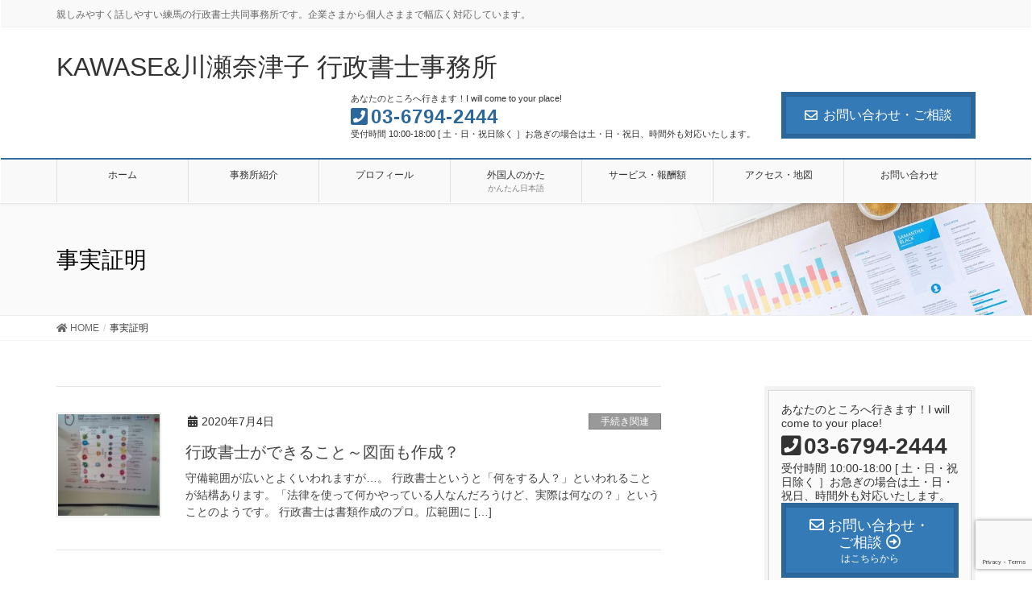

--- FILE ---
content_type: text/html; charset=UTF-8
request_url: https://kawase-gyosei.com/tag/%E4%BA%8B%E5%AE%9F%E8%A8%BC%E6%98%8E/
body_size: 12449
content:
<!DOCTYPE html>
<html lang="ja">
<head>
<meta charset="utf-8">
<meta http-equiv="X-UA-Compatible" content="IE=edge">
<meta name="viewport" content="width=device-width, initial-scale=1">
<title>事実証明 &#8211; KAWASE&amp;川瀬奈津子   行政書士事務所</title>
<meta name='robots' content='max-image-preview:large' />
<link rel='dns-prefetch' href='//www.google.com' />
<link rel="alternate" type="application/rss+xml" title="KAWASE&amp;川瀬奈津子   行政書士事務所 &raquo; フィード" href="https://kawase-gyosei.com/feed/" />
<link rel="alternate" type="application/rss+xml" title="KAWASE&amp;川瀬奈津子   行政書士事務所 &raquo; コメントフィード" href="https://kawase-gyosei.com/comments/feed/" />
<link rel="alternate" type="application/rss+xml" title="KAWASE&amp;川瀬奈津子   行政書士事務所 &raquo; 事実証明 タグのフィード" href="https://kawase-gyosei.com/tag/%e4%ba%8b%e5%ae%9f%e8%a8%bc%e6%98%8e/feed/" />
<script type="text/javascript">
window._wpemojiSettings = {"baseUrl":"https:\/\/s.w.org\/images\/core\/emoji\/14.0.0\/72x72\/","ext":".png","svgUrl":"https:\/\/s.w.org\/images\/core\/emoji\/14.0.0\/svg\/","svgExt":".svg","source":{"concatemoji":"https:\/\/kawase-gyosei.com\/wp-includes\/js\/wp-emoji-release.min.js?ver=6.2.8"}};
/*! This file is auto-generated */
!function(e,a,t){var n,r,o,i=a.createElement("canvas"),p=i.getContext&&i.getContext("2d");function s(e,t){p.clearRect(0,0,i.width,i.height),p.fillText(e,0,0);e=i.toDataURL();return p.clearRect(0,0,i.width,i.height),p.fillText(t,0,0),e===i.toDataURL()}function c(e){var t=a.createElement("script");t.src=e,t.defer=t.type="text/javascript",a.getElementsByTagName("head")[0].appendChild(t)}for(o=Array("flag","emoji"),t.supports={everything:!0,everythingExceptFlag:!0},r=0;r<o.length;r++)t.supports[o[r]]=function(e){if(p&&p.fillText)switch(p.textBaseline="top",p.font="600 32px Arial",e){case"flag":return s("\ud83c\udff3\ufe0f\u200d\u26a7\ufe0f","\ud83c\udff3\ufe0f\u200b\u26a7\ufe0f")?!1:!s("\ud83c\uddfa\ud83c\uddf3","\ud83c\uddfa\u200b\ud83c\uddf3")&&!s("\ud83c\udff4\udb40\udc67\udb40\udc62\udb40\udc65\udb40\udc6e\udb40\udc67\udb40\udc7f","\ud83c\udff4\u200b\udb40\udc67\u200b\udb40\udc62\u200b\udb40\udc65\u200b\udb40\udc6e\u200b\udb40\udc67\u200b\udb40\udc7f");case"emoji":return!s("\ud83e\udef1\ud83c\udffb\u200d\ud83e\udef2\ud83c\udfff","\ud83e\udef1\ud83c\udffb\u200b\ud83e\udef2\ud83c\udfff")}return!1}(o[r]),t.supports.everything=t.supports.everything&&t.supports[o[r]],"flag"!==o[r]&&(t.supports.everythingExceptFlag=t.supports.everythingExceptFlag&&t.supports[o[r]]);t.supports.everythingExceptFlag=t.supports.everythingExceptFlag&&!t.supports.flag,t.DOMReady=!1,t.readyCallback=function(){t.DOMReady=!0},t.supports.everything||(n=function(){t.readyCallback()},a.addEventListener?(a.addEventListener("DOMContentLoaded",n,!1),e.addEventListener("load",n,!1)):(e.attachEvent("onload",n),a.attachEvent("onreadystatechange",function(){"complete"===a.readyState&&t.readyCallback()})),(e=t.source||{}).concatemoji?c(e.concatemoji):e.wpemoji&&e.twemoji&&(c(e.twemoji),c(e.wpemoji)))}(window,document,window._wpemojiSettings);
</script>
<style type="text/css">
img.wp-smiley,
img.emoji {
	display: inline !important;
	border: none !important;
	box-shadow: none !important;
	height: 1em !important;
	width: 1em !important;
	margin: 0 0.07em !important;
	vertical-align: -0.1em !important;
	background: none !important;
	padding: 0 !important;
}
</style>
	<link rel='stylesheet' id='vkExUnit_common_style-css' href='https://kawase-gyosei.com/wp-content/plugins/vk-all-in-one-expansion-unit/assets/css/vkExUnit_style.css?ver=9.76.0.1' type='text/css' media='all' />
<style id='vkExUnit_common_style-inline-css' type='text/css'>
:root {--ver_page_top_button_url:url(https://kawase-gyosei.com/wp-content/plugins/vk-all-in-one-expansion-unit/assets/images/to-top-btn-icon.svg);}@font-face {font-weight: normal;font-style: normal;font-family: "vk_sns";src: url("https://kawase-gyosei.com/wp-content/plugins/vk-all-in-one-expansion-unit/inc/sns/icons/fonts/vk_sns.eot?-bq20cj");src: url("https://kawase-gyosei.com/wp-content/plugins/vk-all-in-one-expansion-unit/inc/sns/icons/fonts/vk_sns.eot?#iefix-bq20cj") format("embedded-opentype"),url("https://kawase-gyosei.com/wp-content/plugins/vk-all-in-one-expansion-unit/inc/sns/icons/fonts/vk_sns.woff?-bq20cj") format("woff"),url("https://kawase-gyosei.com/wp-content/plugins/vk-all-in-one-expansion-unit/inc/sns/icons/fonts/vk_sns.ttf?-bq20cj") format("truetype"),url("https://kawase-gyosei.com/wp-content/plugins/vk-all-in-one-expansion-unit/inc/sns/icons/fonts/vk_sns.svg?-bq20cj#vk_sns") format("svg");}
</style>
<link rel='stylesheet' id='wp-block-library-css' href='https://kawase-gyosei.com/wp-includes/css/dist/block-library/style.min.css?ver=6.2.8' type='text/css' media='all' />
<style id='wp-block-library-inline-css' type='text/css'>
/* VK Color Palettes */
</style>
<link rel='stylesheet' id='liquid-block-speech-css' href='https://kawase-gyosei.com/wp-content/plugins/liquid-speech-balloon/css/block.css?ver=6.2.8' type='text/css' media='all' />
<link rel='stylesheet' id='classic-theme-styles-css' href='https://kawase-gyosei.com/wp-includes/css/classic-themes.min.css?ver=6.2.8' type='text/css' media='all' />
<style id='global-styles-inline-css' type='text/css'>
body{--wp--preset--color--black: #000000;--wp--preset--color--cyan-bluish-gray: #abb8c3;--wp--preset--color--white: #ffffff;--wp--preset--color--pale-pink: #f78da7;--wp--preset--color--vivid-red: #cf2e2e;--wp--preset--color--luminous-vivid-orange: #ff6900;--wp--preset--color--luminous-vivid-amber: #fcb900;--wp--preset--color--light-green-cyan: #7bdcb5;--wp--preset--color--vivid-green-cyan: #00d084;--wp--preset--color--pale-cyan-blue: #8ed1fc;--wp--preset--color--vivid-cyan-blue: #0693e3;--wp--preset--color--vivid-purple: #9b51e0;--wp--preset--gradient--vivid-cyan-blue-to-vivid-purple: linear-gradient(135deg,rgba(6,147,227,1) 0%,rgb(155,81,224) 100%);--wp--preset--gradient--light-green-cyan-to-vivid-green-cyan: linear-gradient(135deg,rgb(122,220,180) 0%,rgb(0,208,130) 100%);--wp--preset--gradient--luminous-vivid-amber-to-luminous-vivid-orange: linear-gradient(135deg,rgba(252,185,0,1) 0%,rgba(255,105,0,1) 100%);--wp--preset--gradient--luminous-vivid-orange-to-vivid-red: linear-gradient(135deg,rgba(255,105,0,1) 0%,rgb(207,46,46) 100%);--wp--preset--gradient--very-light-gray-to-cyan-bluish-gray: linear-gradient(135deg,rgb(238,238,238) 0%,rgb(169,184,195) 100%);--wp--preset--gradient--cool-to-warm-spectrum: linear-gradient(135deg,rgb(74,234,220) 0%,rgb(151,120,209) 20%,rgb(207,42,186) 40%,rgb(238,44,130) 60%,rgb(251,105,98) 80%,rgb(254,248,76) 100%);--wp--preset--gradient--blush-light-purple: linear-gradient(135deg,rgb(255,206,236) 0%,rgb(152,150,240) 100%);--wp--preset--gradient--blush-bordeaux: linear-gradient(135deg,rgb(254,205,165) 0%,rgb(254,45,45) 50%,rgb(107,0,62) 100%);--wp--preset--gradient--luminous-dusk: linear-gradient(135deg,rgb(255,203,112) 0%,rgb(199,81,192) 50%,rgb(65,88,208) 100%);--wp--preset--gradient--pale-ocean: linear-gradient(135deg,rgb(255,245,203) 0%,rgb(182,227,212) 50%,rgb(51,167,181) 100%);--wp--preset--gradient--electric-grass: linear-gradient(135deg,rgb(202,248,128) 0%,rgb(113,206,126) 100%);--wp--preset--gradient--midnight: linear-gradient(135deg,rgb(2,3,129) 0%,rgb(40,116,252) 100%);--wp--preset--duotone--dark-grayscale: url('#wp-duotone-dark-grayscale');--wp--preset--duotone--grayscale: url('#wp-duotone-grayscale');--wp--preset--duotone--purple-yellow: url('#wp-duotone-purple-yellow');--wp--preset--duotone--blue-red: url('#wp-duotone-blue-red');--wp--preset--duotone--midnight: url('#wp-duotone-midnight');--wp--preset--duotone--magenta-yellow: url('#wp-duotone-magenta-yellow');--wp--preset--duotone--purple-green: url('#wp-duotone-purple-green');--wp--preset--duotone--blue-orange: url('#wp-duotone-blue-orange');--wp--preset--font-size--small: 13px;--wp--preset--font-size--medium: 20px;--wp--preset--font-size--large: 36px;--wp--preset--font-size--x-large: 42px;--wp--preset--spacing--20: 0.44rem;--wp--preset--spacing--30: 0.67rem;--wp--preset--spacing--40: 1rem;--wp--preset--spacing--50: 1.5rem;--wp--preset--spacing--60: 2.25rem;--wp--preset--spacing--70: 3.38rem;--wp--preset--spacing--80: 5.06rem;--wp--preset--shadow--natural: 6px 6px 9px rgba(0, 0, 0, 0.2);--wp--preset--shadow--deep: 12px 12px 50px rgba(0, 0, 0, 0.4);--wp--preset--shadow--sharp: 6px 6px 0px rgba(0, 0, 0, 0.2);--wp--preset--shadow--outlined: 6px 6px 0px -3px rgba(255, 255, 255, 1), 6px 6px rgba(0, 0, 0, 1);--wp--preset--shadow--crisp: 6px 6px 0px rgba(0, 0, 0, 1);}:where(.is-layout-flex){gap: 0.5em;}body .is-layout-flow > .alignleft{float: left;margin-inline-start: 0;margin-inline-end: 2em;}body .is-layout-flow > .alignright{float: right;margin-inline-start: 2em;margin-inline-end: 0;}body .is-layout-flow > .aligncenter{margin-left: auto !important;margin-right: auto !important;}body .is-layout-constrained > .alignleft{float: left;margin-inline-start: 0;margin-inline-end: 2em;}body .is-layout-constrained > .alignright{float: right;margin-inline-start: 2em;margin-inline-end: 0;}body .is-layout-constrained > .aligncenter{margin-left: auto !important;margin-right: auto !important;}body .is-layout-constrained > :where(:not(.alignleft):not(.alignright):not(.alignfull)){max-width: var(--wp--style--global--content-size);margin-left: auto !important;margin-right: auto !important;}body .is-layout-constrained > .alignwide{max-width: var(--wp--style--global--wide-size);}body .is-layout-flex{display: flex;}body .is-layout-flex{flex-wrap: wrap;align-items: center;}body .is-layout-flex > *{margin: 0;}:where(.wp-block-columns.is-layout-flex){gap: 2em;}.has-black-color{color: var(--wp--preset--color--black) !important;}.has-cyan-bluish-gray-color{color: var(--wp--preset--color--cyan-bluish-gray) !important;}.has-white-color{color: var(--wp--preset--color--white) !important;}.has-pale-pink-color{color: var(--wp--preset--color--pale-pink) !important;}.has-vivid-red-color{color: var(--wp--preset--color--vivid-red) !important;}.has-luminous-vivid-orange-color{color: var(--wp--preset--color--luminous-vivid-orange) !important;}.has-luminous-vivid-amber-color{color: var(--wp--preset--color--luminous-vivid-amber) !important;}.has-light-green-cyan-color{color: var(--wp--preset--color--light-green-cyan) !important;}.has-vivid-green-cyan-color{color: var(--wp--preset--color--vivid-green-cyan) !important;}.has-pale-cyan-blue-color{color: var(--wp--preset--color--pale-cyan-blue) !important;}.has-vivid-cyan-blue-color{color: var(--wp--preset--color--vivid-cyan-blue) !important;}.has-vivid-purple-color{color: var(--wp--preset--color--vivid-purple) !important;}.has-black-background-color{background-color: var(--wp--preset--color--black) !important;}.has-cyan-bluish-gray-background-color{background-color: var(--wp--preset--color--cyan-bluish-gray) !important;}.has-white-background-color{background-color: var(--wp--preset--color--white) !important;}.has-pale-pink-background-color{background-color: var(--wp--preset--color--pale-pink) !important;}.has-vivid-red-background-color{background-color: var(--wp--preset--color--vivid-red) !important;}.has-luminous-vivid-orange-background-color{background-color: var(--wp--preset--color--luminous-vivid-orange) !important;}.has-luminous-vivid-amber-background-color{background-color: var(--wp--preset--color--luminous-vivid-amber) !important;}.has-light-green-cyan-background-color{background-color: var(--wp--preset--color--light-green-cyan) !important;}.has-vivid-green-cyan-background-color{background-color: var(--wp--preset--color--vivid-green-cyan) !important;}.has-pale-cyan-blue-background-color{background-color: var(--wp--preset--color--pale-cyan-blue) !important;}.has-vivid-cyan-blue-background-color{background-color: var(--wp--preset--color--vivid-cyan-blue) !important;}.has-vivid-purple-background-color{background-color: var(--wp--preset--color--vivid-purple) !important;}.has-black-border-color{border-color: var(--wp--preset--color--black) !important;}.has-cyan-bluish-gray-border-color{border-color: var(--wp--preset--color--cyan-bluish-gray) !important;}.has-white-border-color{border-color: var(--wp--preset--color--white) !important;}.has-pale-pink-border-color{border-color: var(--wp--preset--color--pale-pink) !important;}.has-vivid-red-border-color{border-color: var(--wp--preset--color--vivid-red) !important;}.has-luminous-vivid-orange-border-color{border-color: var(--wp--preset--color--luminous-vivid-orange) !important;}.has-luminous-vivid-amber-border-color{border-color: var(--wp--preset--color--luminous-vivid-amber) !important;}.has-light-green-cyan-border-color{border-color: var(--wp--preset--color--light-green-cyan) !important;}.has-vivid-green-cyan-border-color{border-color: var(--wp--preset--color--vivid-green-cyan) !important;}.has-pale-cyan-blue-border-color{border-color: var(--wp--preset--color--pale-cyan-blue) !important;}.has-vivid-cyan-blue-border-color{border-color: var(--wp--preset--color--vivid-cyan-blue) !important;}.has-vivid-purple-border-color{border-color: var(--wp--preset--color--vivid-purple) !important;}.has-vivid-cyan-blue-to-vivid-purple-gradient-background{background: var(--wp--preset--gradient--vivid-cyan-blue-to-vivid-purple) !important;}.has-light-green-cyan-to-vivid-green-cyan-gradient-background{background: var(--wp--preset--gradient--light-green-cyan-to-vivid-green-cyan) !important;}.has-luminous-vivid-amber-to-luminous-vivid-orange-gradient-background{background: var(--wp--preset--gradient--luminous-vivid-amber-to-luminous-vivid-orange) !important;}.has-luminous-vivid-orange-to-vivid-red-gradient-background{background: var(--wp--preset--gradient--luminous-vivid-orange-to-vivid-red) !important;}.has-very-light-gray-to-cyan-bluish-gray-gradient-background{background: var(--wp--preset--gradient--very-light-gray-to-cyan-bluish-gray) !important;}.has-cool-to-warm-spectrum-gradient-background{background: var(--wp--preset--gradient--cool-to-warm-spectrum) !important;}.has-blush-light-purple-gradient-background{background: var(--wp--preset--gradient--blush-light-purple) !important;}.has-blush-bordeaux-gradient-background{background: var(--wp--preset--gradient--blush-bordeaux) !important;}.has-luminous-dusk-gradient-background{background: var(--wp--preset--gradient--luminous-dusk) !important;}.has-pale-ocean-gradient-background{background: var(--wp--preset--gradient--pale-ocean) !important;}.has-electric-grass-gradient-background{background: var(--wp--preset--gradient--electric-grass) !important;}.has-midnight-gradient-background{background: var(--wp--preset--gradient--midnight) !important;}.has-small-font-size{font-size: var(--wp--preset--font-size--small) !important;}.has-medium-font-size{font-size: var(--wp--preset--font-size--medium) !important;}.has-large-font-size{font-size: var(--wp--preset--font-size--large) !important;}.has-x-large-font-size{font-size: var(--wp--preset--font-size--x-large) !important;}
.wp-block-navigation a:where(:not(.wp-element-button)){color: inherit;}
:where(.wp-block-columns.is-layout-flex){gap: 2em;}
.wp-block-pullquote{font-size: 1.5em;line-height: 1.6;}
</style>
<link rel='stylesheet' id='contact-form-7-css' href='https://kawase-gyosei.com/wp-content/plugins/contact-form-7/includes/css/styles.css?ver=5.5.6' type='text/css' media='all' />
<link rel='stylesheet' id='vk-swiper-style-css' href='https://kawase-gyosei.com/wp-content/plugins/vk-blocks-pro/inc/vk-swiper/package/assets/css/swiper-bundle.min.css?ver=6.8.0' type='text/css' media='all' />
<link rel='stylesheet' id='lightning-design-style-css' href='https://kawase-gyosei.com/wp-content/plugins/lightning-skin-fort/bs3/css/style.css?ver=9.1.2' type='text/css' media='all' />
<style id='lightning-design-style-inline-css' type='text/css'>
/* ltg common custom */:root {--vk-menu-acc-btn-border-color:#333;--color-key:#337ab7;--color-key-dark:#2b679b;}.bbp-submit-wrapper .button.submit { background-color:#2b679b ; }.bbp-submit-wrapper .button.submit:hover { background-color:#337ab7 ; }.veu_color_txt_key { color:#2b679b ; }.veu_color_bg_key { background-color:#2b679b ; }.veu_color_border_key { border-color:#2b679b ; }.btn-default { border-color:#337ab7;color:#337ab7;}.btn-default:focus,.btn-default:hover { border-color:#337ab7;background-color: #337ab7; }.wp-block-search__button,.btn-primary { background-color:#337ab7;border-color:#2b679b; }.wp-block-search__button:focus,.wp-block-search__button:hover,.btn-primary:not(:disabled):not(.disabled):active,.btn-primary:focus,.btn-primary:hover { background-color:#2b679b;border-color:#337ab7; }.btn-outline-primary { color : #337ab7 ; border-color:#337ab7; }.btn-outline-primary:not(:disabled):not(.disabled):active,.btn-outline-primary:focus,.btn-outline-primary:hover { color : #fff; background-color:#337ab7;border-color:#2b679b; }a { color:#337ab7; }
.tagcloud a:before { font-family: "Font Awesome 5 Free";content: "\f02b";font-weight: bold; }
/* Fort */dt { border-left-color:#337ab7; }ul.page-numbers li span.page-numbers.current,.page-link dl .post-page-numbers.current { background-color:#337ab7; }h2,.mainSection-title,.subSection .widget .subSection-title { border-top-color:#337ab7; }.siteFooter { border-top-color:#337ab7; }@media (min-width: 992px){.gMenu_outer { border-top-color:#337ab7; }ul.gMenu > li:hover > a .gMenu_description,ul.gMenu > li.current-post-ancestor > a .gMenu_description,ul.gMenu > li.current-menu-item > a .gMenu_description,ul.gMenu > li.current-menu-parent > a .gMenu_description,ul.gMenu > li.current-menu-ancestor > a .gMenu_description,ul.gMenu > li.current_page_parent > a .gMenu_description,ul.gMenu > li.current_page_ancestor > a .gMenu_description { color: #337ab7; }.gMenu_outer { border-top-color:#2e6da4; }} /* @media (min-width: 768px){ */.btn-default { border-color:#e5e5e5; color:#535353; }:root {--g_nav_main_acc_icon_open_url:url(https://kawase-gyosei.com/wp-content/themes/lightning-pro/inc/vk-mobile-nav/package/images/vk-menu-acc-icon-open-black.svg);--g_nav_main_acc_icon_close_url: url(https://kawase-gyosei.com/wp-content/themes/lightning-pro/inc/vk-mobile-nav/package/images/vk-menu-close-black.svg);--g_nav_sub_acc_icon_open_url: url(https://kawase-gyosei.com/wp-content/themes/lightning-pro/inc/vk-mobile-nav/package/images/vk-menu-acc-icon-open-black.svg);--g_nav_sub_acc_icon_close_url: url(https://kawase-gyosei.com/wp-content/themes/lightning-pro/inc/vk-mobile-nav/package/images/vk-menu-close-black.svg);}
/* page header */:root{--vk-page-header-url : url(https://kawase-gyosei.com/wp-content/themes/lightning-pro/inc/vk-page-header/package/images/header-sample-biz.jpg);}@media ( max-width:575.98px ){:root{--vk-page-header-url : url(https://kawase-gyosei.com/wp-content/themes/lightning-pro/inc/vk-page-header/package/images/header-sample-biz.jpg);}}.page-header{ position:relative;color:#000000;background: var(--vk-page-header-url, url(https://kawase-gyosei.com/wp-content/themes/lightning-pro/inc/vk-page-header/package/images/header-sample-biz.jpg) ) no-repeat 50% center;background-size: cover;}.page-header h1.page-header_pageTitle,.page-header div.page-header_pageTitle{margin-top:2em;margin-bottom:calc( 2em - 0.1em );}
.vk-campaign-text{background:#eab010;color:#fff;}.vk-campaign-text_btn,.vk-campaign-text_btn:link,.vk-campaign-text_btn:visited,.vk-campaign-text_btn:focus,.vk-campaign-text_btn:active{background:#fff;color:#4c4c4c;}.vk-campaign-text_btn:hover{background:#eab010;color:#fff;}.vk-campaign-text_link,.vk-campaign-text_link:link,.vk-campaign-text_link:hover,.vk-campaign-text_link:visited,.vk-campaign-text_link:active,.vk-campaign-text_link:focus{color:#fff;}
</style>
<link rel='stylesheet' id='vk-blocks-build-css-css' href='https://kawase-gyosei.com/wp-content/plugins/vk-blocks-pro/build/block-build.css?ver=1.34.1.0' type='text/css' media='all' />
<style id='vk-blocks-build-css-inline-css' type='text/css'>
:root {--vk_flow-arrow: url(https://kawase-gyosei.com/wp-content/plugins/vk-blocks-pro/inc/vk-blocks/images/arrow_bottom.svg);--vk_image-mask-wave01: url(https://kawase-gyosei.com/wp-content/plugins/vk-blocks-pro/inc/vk-blocks/images/wave01.svg);--vk_image-mask-wave02: url(https://kawase-gyosei.com/wp-content/plugins/vk-blocks-pro/inc/vk-blocks/images/wave02.svg);--vk_image-mask-wave03: url(https://kawase-gyosei.com/wp-content/plugins/vk-blocks-pro/inc/vk-blocks/images/wave03.svg);--vk_image-mask-wave04: url(https://kawase-gyosei.com/wp-content/plugins/vk-blocks-pro/inc/vk-blocks/images/wave04.svg);}

	:root {

		--vk-balloon-border-width:1px;

		--vk-balloon-speech-offset:-12px;
	}
	
</style>
<link rel='stylesheet' id='lightning-common-style-css' href='https://kawase-gyosei.com/wp-content/themes/lightning-pro/assets/css/common.css?ver=8.5.5' type='text/css' media='all' />
<style id='lightning-common-style-inline-css' type='text/css'>
/* vk-mobile-nav */:root {--vk-mobile-nav-menu-btn-bg-src: url("https://kawase-gyosei.com/wp-content/themes/lightning-pro/inc/vk-mobile-nav/package//images/vk-menu-btn-black.svg");--vk-mobile-nav-menu-btn-close-bg-src: url("https://kawase-gyosei.com/wp-content/themes/lightning-pro/inc/vk-mobile-nav/package//images/vk-menu-close-black.svg");--vk-menu-acc-icon-open-black-bg-src: url("https://kawase-gyosei.com/wp-content/themes/lightning-pro/inc/vk-mobile-nav/package//images/vk-menu-acc-icon-open-black.svg");--vk-menu-acc-icon-open-white-bg-src: url("https://kawase-gyosei.com/wp-content/themes/lightning-pro/inc/vk-mobile-nav/package//images/vk-menu-acc-icon-open-white.svg");--vk-menu-acc-icon-close-black-bg-src: url("https://kawase-gyosei.com/wp-content/themes/lightning-pro/inc/vk-mobile-nav/package//images/vk-menu-close-black.svg");--vk-menu-acc-icon-close-white-bg-src: url("https://kawase-gyosei.com/wp-content/themes/lightning-pro/inc/vk-mobile-nav/package//images/vk-menu-close-white.svg");}
</style>
<link rel='stylesheet' id='lightning-theme-style-css' href='https://kawase-gyosei.com/wp-content/themes/lightning-pro/style.css?ver=8.5.5' type='text/css' media='all' />
<style id='lightning-theme-style-inline-css' type='text/css'>

			.prBlock_icon_outer { border:1px solid #337ab7; }
			.prBlock_icon { color:#337ab7; }
		
</style>
<link rel='stylesheet' id='vk-media-posts-style-css' href='https://kawase-gyosei.com/wp-content/themes/lightning-pro/inc/media-posts/package/css/media-posts.css?ver=1.2' type='text/css' media='all' />
<link rel='stylesheet' id='vk-font-awesome-css' href='https://kawase-gyosei.com/wp-content/themes/lightning-pro/inc/font-awesome/package/versions/5/css/all.min.css?ver=5.13.0' type='text/css' media='all' />
<script type='text/javascript' src='https://kawase-gyosei.com/wp-includes/js/jquery/jquery.min.js?ver=3.6.4' id='jquery-core-js'></script>
<script type='text/javascript' id='jquery-core-js-after'>
;(function($,document,window){/* 固定ヘッダー分の余白を付与する処理 */function add_header_margin(){var bodyWidth = $(window).width();if ( bodyWidth < 992 ) {var headerHeight = $('header.siteHeader').height();$('header.siteHeader').next().css('margin-top',headerHeight+'px');} else {$('header.siteHeader').next().css('margin-top','');}}$(window).resize(function(){/* 固定ヘッダー分の余白を付与 */add_header_margin();});$(document).ready(function($){/* 固定ヘッダー分の余白を付与 */add_header_margin();/* スクロール識別クラスを付与 */$(window).scroll(function () {var scroll = $(this).scrollTop();if ($(this).scrollTop() > 160) {$('body').addClass('header_scrolled');} else {$('body').removeClass('header_scrolled');}});});})(jQuery,document,window);
</script>
<script type='text/javascript' src='https://kawase-gyosei.com/wp-includes/js/jquery/jquery-migrate.min.js?ver=3.4.0' id='jquery-migrate-js'></script>
<link rel="https://api.w.org/" href="https://kawase-gyosei.com/wp-json/" /><link rel="alternate" type="application/json" href="https://kawase-gyosei.com/wp-json/wp/v2/tags/137" /><link rel="EditURI" type="application/rsd+xml" title="RSD" href="https://kawase-gyosei.com/xmlrpc.php?rsd" />
<link rel="wlwmanifest" type="application/wlwmanifest+xml" href="https://kawase-gyosei.com/wp-includes/wlwmanifest.xml" />
<meta name="generator" content="WordPress 6.2.8" />
<style type="text/css">.liquid-speech-balloon-00 .liquid-speech-balloon-avatar { background-image: url("https://kawase-gyosei.com/wp-content/uploads/2020/07/DSC_1106-scaled-e1595057590951.jpg"); } .liquid-speech-balloon-01 .liquid-speech-balloon-avatar { background-image: url("https://kawase-gyosei.com/wp-content/uploads/2020/06/%E5%B7%9D%E7%80%AC%E9%87%8D%E5%92%8C%E3%80%80%E5%86%99%E7%9C%9F-685x1024.jpg"); } </style>
<style id="lightning-color-custom-for-plugins" type="text/css">/* ltg theme common */.color_key_bg,.color_key_bg_hover:hover{background-color: #337ab7;}.color_key_txt,.color_key_txt_hover:hover{color: #337ab7;}.color_key_border,.color_key_border_hover:hover{border-color: #337ab7;}.color_key_dark_bg,.color_key_dark_bg_hover:hover{background-color: #2e6da4;}.color_key_dark_txt,.color_key_dark_txt_hover:hover{color: #2e6da4;}.color_key_dark_border,.color_key_dark_border_hover:hover{border-color: #2e6da4;}</style><link rel="icon" href="https://kawase-gyosei.com/wp-content/uploads/2020/04/favicon-K.ico" sizes="32x32" />
<link rel="icon" href="https://kawase-gyosei.com/wp-content/uploads/2020/04/favicon-K.ico" sizes="192x192" />
<link rel="apple-touch-icon" href="https://kawase-gyosei.com/wp-content/uploads/2020/04/favicon-K.ico" />
<meta name="msapplication-TileImage" content="https://kawase-gyosei.com/wp-content/uploads/2020/04/favicon-K.ico" />

</head>
<body class="archive tag tag-137 post-type-post vk-blocks sidebar-fix sidebar-fix-priority-top device-pc fa_v5_css">
<a class="skip-link screen-reader-text" href="#main">コンテンツに移動</a>
<a class="skip-link screen-reader-text" href="#vk-mobile-nav">ナビゲーションに移動</a>
<svg xmlns="http://www.w3.org/2000/svg" viewBox="0 0 0 0" width="0" height="0" focusable="false" role="none" style="visibility: hidden; position: absolute; left: -9999px; overflow: hidden;" ><defs><filter id="wp-duotone-dark-grayscale"><feColorMatrix color-interpolation-filters="sRGB" type="matrix" values=" .299 .587 .114 0 0 .299 .587 .114 0 0 .299 .587 .114 0 0 .299 .587 .114 0 0 " /><feComponentTransfer color-interpolation-filters="sRGB" ><feFuncR type="table" tableValues="0 0.49803921568627" /><feFuncG type="table" tableValues="0 0.49803921568627" /><feFuncB type="table" tableValues="0 0.49803921568627" /><feFuncA type="table" tableValues="1 1" /></feComponentTransfer><feComposite in2="SourceGraphic" operator="in" /></filter></defs></svg><svg xmlns="http://www.w3.org/2000/svg" viewBox="0 0 0 0" width="0" height="0" focusable="false" role="none" style="visibility: hidden; position: absolute; left: -9999px; overflow: hidden;" ><defs><filter id="wp-duotone-grayscale"><feColorMatrix color-interpolation-filters="sRGB" type="matrix" values=" .299 .587 .114 0 0 .299 .587 .114 0 0 .299 .587 .114 0 0 .299 .587 .114 0 0 " /><feComponentTransfer color-interpolation-filters="sRGB" ><feFuncR type="table" tableValues="0 1" /><feFuncG type="table" tableValues="0 1" /><feFuncB type="table" tableValues="0 1" /><feFuncA type="table" tableValues="1 1" /></feComponentTransfer><feComposite in2="SourceGraphic" operator="in" /></filter></defs></svg><svg xmlns="http://www.w3.org/2000/svg" viewBox="0 0 0 0" width="0" height="0" focusable="false" role="none" style="visibility: hidden; position: absolute; left: -9999px; overflow: hidden;" ><defs><filter id="wp-duotone-purple-yellow"><feColorMatrix color-interpolation-filters="sRGB" type="matrix" values=" .299 .587 .114 0 0 .299 .587 .114 0 0 .299 .587 .114 0 0 .299 .587 .114 0 0 " /><feComponentTransfer color-interpolation-filters="sRGB" ><feFuncR type="table" tableValues="0.54901960784314 0.98823529411765" /><feFuncG type="table" tableValues="0 1" /><feFuncB type="table" tableValues="0.71764705882353 0.25490196078431" /><feFuncA type="table" tableValues="1 1" /></feComponentTransfer><feComposite in2="SourceGraphic" operator="in" /></filter></defs></svg><svg xmlns="http://www.w3.org/2000/svg" viewBox="0 0 0 0" width="0" height="0" focusable="false" role="none" style="visibility: hidden; position: absolute; left: -9999px; overflow: hidden;" ><defs><filter id="wp-duotone-blue-red"><feColorMatrix color-interpolation-filters="sRGB" type="matrix" values=" .299 .587 .114 0 0 .299 .587 .114 0 0 .299 .587 .114 0 0 .299 .587 .114 0 0 " /><feComponentTransfer color-interpolation-filters="sRGB" ><feFuncR type="table" tableValues="0 1" /><feFuncG type="table" tableValues="0 0.27843137254902" /><feFuncB type="table" tableValues="0.5921568627451 0.27843137254902" /><feFuncA type="table" tableValues="1 1" /></feComponentTransfer><feComposite in2="SourceGraphic" operator="in" /></filter></defs></svg><svg xmlns="http://www.w3.org/2000/svg" viewBox="0 0 0 0" width="0" height="0" focusable="false" role="none" style="visibility: hidden; position: absolute; left: -9999px; overflow: hidden;" ><defs><filter id="wp-duotone-midnight"><feColorMatrix color-interpolation-filters="sRGB" type="matrix" values=" .299 .587 .114 0 0 .299 .587 .114 0 0 .299 .587 .114 0 0 .299 .587 .114 0 0 " /><feComponentTransfer color-interpolation-filters="sRGB" ><feFuncR type="table" tableValues="0 0" /><feFuncG type="table" tableValues="0 0.64705882352941" /><feFuncB type="table" tableValues="0 1" /><feFuncA type="table" tableValues="1 1" /></feComponentTransfer><feComposite in2="SourceGraphic" operator="in" /></filter></defs></svg><svg xmlns="http://www.w3.org/2000/svg" viewBox="0 0 0 0" width="0" height="0" focusable="false" role="none" style="visibility: hidden; position: absolute; left: -9999px; overflow: hidden;" ><defs><filter id="wp-duotone-magenta-yellow"><feColorMatrix color-interpolation-filters="sRGB" type="matrix" values=" .299 .587 .114 0 0 .299 .587 .114 0 0 .299 .587 .114 0 0 .299 .587 .114 0 0 " /><feComponentTransfer color-interpolation-filters="sRGB" ><feFuncR type="table" tableValues="0.78039215686275 1" /><feFuncG type="table" tableValues="0 0.94901960784314" /><feFuncB type="table" tableValues="0.35294117647059 0.47058823529412" /><feFuncA type="table" tableValues="1 1" /></feComponentTransfer><feComposite in2="SourceGraphic" operator="in" /></filter></defs></svg><svg xmlns="http://www.w3.org/2000/svg" viewBox="0 0 0 0" width="0" height="0" focusable="false" role="none" style="visibility: hidden; position: absolute; left: -9999px; overflow: hidden;" ><defs><filter id="wp-duotone-purple-green"><feColorMatrix color-interpolation-filters="sRGB" type="matrix" values=" .299 .587 .114 0 0 .299 .587 .114 0 0 .299 .587 .114 0 0 .299 .587 .114 0 0 " /><feComponentTransfer color-interpolation-filters="sRGB" ><feFuncR type="table" tableValues="0.65098039215686 0.40392156862745" /><feFuncG type="table" tableValues="0 1" /><feFuncB type="table" tableValues="0.44705882352941 0.4" /><feFuncA type="table" tableValues="1 1" /></feComponentTransfer><feComposite in2="SourceGraphic" operator="in" /></filter></defs></svg><svg xmlns="http://www.w3.org/2000/svg" viewBox="0 0 0 0" width="0" height="0" focusable="false" role="none" style="visibility: hidden; position: absolute; left: -9999px; overflow: hidden;" ><defs><filter id="wp-duotone-blue-orange"><feColorMatrix color-interpolation-filters="sRGB" type="matrix" values=" .299 .587 .114 0 0 .299 .587 .114 0 0 .299 .587 .114 0 0 .299 .587 .114 0 0 " /><feComponentTransfer color-interpolation-filters="sRGB" ><feFuncR type="table" tableValues="0.098039215686275 1" /><feFuncG type="table" tableValues="0 0.66274509803922" /><feFuncB type="table" tableValues="0.84705882352941 0.41960784313725" /><feFuncA type="table" tableValues="1 1" /></feComponentTransfer><feComposite in2="SourceGraphic" operator="in" /></filter></defs></svg><header class="navbar siteHeader">
	<div class="headerTop" id="headerTop"><div class="container"><p class="headerTop_description">親しみやすく話しやすい練馬の行政書士共同事務所です。企業さまから個人さままで幅広く対応しています。</p></div><!-- [ / .container ] --></div><!-- [ / #headerTop  ] -->	<div class="container siteHeadContainer">
		<div class="navbar-header">
						<p class="navbar-brand siteHeader_logo">
			<a href="https://kawase-gyosei.com/">
				<span>KAWASE&amp;川瀬奈津子   行政書士事務所</span>
			</a>
			</p>
			<div class="siteHeader_sub"><p class="contact_txt"><span class="contact_txt_catch">あなたのところへ行きます！I will come to your place!</span><span class="contact_txt_tel veu_color_txt_key"><i class="contact_txt_tel_icon fas fa-phone-square"></i>03-6794-2444</span><span class="contact_txt_time">受付時間 10:00-18:00 [ 土・日・祝日除く ］お急ぎの場合は土・日・祝日、時間外も対応いたします。</span></p><div class="contact_btn"><a href="https://kawase-gyosei.com/contact/" class="btn btn-primary"><i class="far fa-envelope"></i>お問い合わせ・ご相談</a></div></div>					</div>

		<div id="gMenu_outer" class="gMenu_outer"><nav class="menu-%e3%83%a1%e3%83%8b%e3%83%a5%e3%83%bc%e3%83%90%e3%83%bc-container"><ul id="menu-%e3%83%a1%e3%83%8b%e3%83%a5%e3%83%bc%e3%83%90%e3%83%bc" class="menu nav gMenu"><li id="menu-item-170" class="menu-item menu-item-type-custom menu-item-object-custom menu-item-home"><a href="https://kawase-gyosei.com/"><strong class="gMenu_name">ホーム</strong></a></li>
<li id="menu-item-174" class="menu-item menu-item-type-post_type menu-item-object-page"><a href="https://kawase-gyosei.com/introduction/"><strong class="gMenu_name">事務所紹介</strong></a></li>
<li id="menu-item-183" class="menu-item menu-item-type-post_type menu-item-object-page"><a href="https://kawase-gyosei.com/staff/"><strong class="gMenu_name">プロフィール</strong></a></li>
<li id="menu-item-243" class="menu-item menu-item-type-post_type menu-item-object-page menu-item-has-children"><a href="https://kawase-gyosei.com/easy-japanese/"><strong class="gMenu_name">外国人のかた</strong><span class="gMenu_description">かんたん日本語</span></a>
<ul class="sub-menu">
	<li id="menu-item-343" class="menu-item menu-item-type-post_type menu-item-object-page"><a href="https://kawase-gyosei.com/easy-japanese/visa-support/">かんたん英語</a></li>
</ul>
</li>
<li id="menu-item-173" class="menu-item menu-item-type-post_type menu-item-object-page"><a href="https://kawase-gyosei.com/service-charge/"><strong class="gMenu_name">サービス・報酬額</strong></a></li>
<li id="menu-item-172" class="menu-item menu-item-type-post_type menu-item-object-page"><a href="https://kawase-gyosei.com/access/"><strong class="gMenu_name">アクセス・地図</strong></a></li>
<li id="menu-item-171" class="menu-item menu-item-type-post_type menu-item-object-page"><a href="https://kawase-gyosei.com/contact/"><strong class="gMenu_name">お問い合わせ</strong></a></li>
</ul></nav></div>	</div>
	</header>

<div class="section page-header"><div class="container"><div class="row"><div class="col-md-12">
<h1 class="page-header_pageTitle">
事実証明</h1>
</div></div></div></div><!-- [ /.page-header ] -->


<!-- [ .breadSection ] --><div class="section breadSection"><div class="container"><div class="row"><ol class="breadcrumb" itemtype="http://schema.org/BreadcrumbList"><li id="panHome" itemprop="itemListElement" itemscope itemtype="http://schema.org/ListItem"><a itemprop="item" href="https://kawase-gyosei.com/"><span itemprop="name"><i class="fa fa-home"></i> HOME</span></a></li><li><span>事実証明</span></li></ol></div></div></div><!-- [ /.breadSection ] -->

<div class="section siteContent">
<div class="container">
<div class="row">
<div class="col-md-8 mainSection" id="main" role="main">

	
<div class="postList">


	
		<article class="media">
<div id="post-459" class="post-459 post type-post status-publish format-standard has-post-thumbnail hentry category-procedure tag-cad tag-137 tag-130 tag-9 tag-128 tag-135 tag-136">
		<div class="media-left postList_thumbnail">
		<a href="https://kawase-gyosei.com/2020/07/04/writhing-drawing/">
		<img width="150" height="150" src="https://kawase-gyosei.com/wp-content/uploads/2020/07/DSC_1141-150x150.jpg" class="media-object wp-post-image" alt="図面作成　KAWASE&amp;川瀬奈津子行政書士事務所" decoding="async" />		</a>
	</div>
		<div class="media-body">
		<div class="entry-meta">


<span class="published entry-meta_items">2020年7月4日</span>

<span class="entry-meta_items entry-meta_updated">/ 最終更新日 : <span class="updated">2020年7月4日</span></span>


	
	<span class="vcard author entry-meta_items entry-meta_items_author"><span class="fn">kawase-gyosei</span></span>



<span class="entry-meta_items entry-meta_items_term"><a href="https://kawase-gyosei.com/category/procedure/" class="btn btn-xs btn-primary entry-meta_items_term_button" style="background-color:#999999;border:none;">手続き関連</a></span>
</div>
		<h1 class="media-heading entry-title"><a href="https://kawase-gyosei.com/2020/07/04/writhing-drawing/">行政書士ができること～図面も作成？</a></h1>
		<a href="https://kawase-gyosei.com/2020/07/04/writhing-drawing/" class="media-body_excerpt"><p>守備範囲が広いとよくいわれますが…。 行政書士というと「何をする人？」といわれることが結構あります。「法律を使って何かやっている人なんだろうけど、実際は何なの？」ということのようです。 行政書士は書類作成のプロ。広範囲に [&hellip;]</p>
</a>
	</div>
</div>
</article>

	
	
	
</div><!-- [ /.postList ] -->

</div><!-- [ /.mainSection ] -->

	<div class="col-md-3 col-md-offset-1 subSection sideSection">
	<aside class="widget widget_vkexunit_contact_section" id="vkexunit_contact_section-2"><section class="veu_contact veu_contentAddSection vk_contact veu_card veu_contact-layout-horizontal"><div class="contact_frame veu_card_inner"><p class="contact_txt"><span class="contact_txt_catch">あなたのところへ行きます！I will come to your place!</span><span class="contact_txt_tel veu_color_txt_key"><i class="contact_txt_tel_icon fas fa-phone-square"></i>03-6794-2444</span><span class="contact_txt_time">受付時間 10:00-18:00 [ 土・日・祝日除く ］お急ぎの場合は土・日・祝日、時間外も対応いたします。</span></p><a href="https://kawase-gyosei.com/contact/" class="btn btn-primary btn-lg contact_bt"><span class="contact_bt_txt"><i class="far fa-envelope"></i> お問い合わせ・ご相談 <i class="far fa-arrow-alt-circle-right"></i></span><span class="contact_bt_subTxt">はこちらから</span></a></div></section></aside><aside class="widget widget_vkexunit_post_list" id="vkexunit_post_list-2"><div class="veu_postList pt_0"><h1 class="widget-title subSection-title">最新記事</h1><div class="postList postList_miniThumb">
<div class="postList_item" id="post-796">
				<div class="postList_thumbnail">
		<a href="https://kawase-gyosei.com/2025/05/06/job-hunting-forum-for-international-students/">
			<img width="150" height="150" src="https://kawase-gyosei.com/wp-content/uploads/2025/05/DSC_4688-EFFECTS-2-150x150.jpg" class="attachment-thumbnail size-thumbnail wp-post-image" alt="KAWASE&amp;川瀬奈津子行政書士事務所　VISA ビザ" decoding="async" loading="lazy" />		</a>
		</div><!-- [ /.postList_thumbnail ] -->
		<div class="postList_body">
		<div class="postList_title entry-title"><a href="https://kawase-gyosei.com/2025/05/06/job-hunting-forum-for-international-students/">外国人留学生のための就職フォーラム</a></div><div class="published postList_date postList_meta_items">2025年5月6日</div>	</div><!-- [ /.postList_body ] -->
</div>
		
<div class="postList_item" id="post-790">
				<div class="postList_thumbnail">
		<a href="https://kawase-gyosei.com/2024/04/12/ssw/">
			<img width="150" height="150" src="https://kawase-gyosei.com/wp-content/uploads/2024/04/HORIZON_0001_BURST20240405163655785_COVER-1-150x150.jpg" class="attachment-thumbnail size-thumbnail wp-post-image" alt="KAWASE&amp;川瀬奈津子行政書士事務所　東京　練馬区　ビザ　VISA　　在留手続き" decoding="async" loading="lazy" />		</a>
		</div><!-- [ /.postList_thumbnail ] -->
		<div class="postList_body">
		<div class="postList_title entry-title"><a href="https://kawase-gyosei.com/2024/04/12/ssw/">特定技能　協議会の構成員であることの証明書</a></div><div class="published postList_date postList_meta_items">2024年4月12日</div>	</div><!-- [ /.postList_body ] -->
</div>
		
<div class="postList_item" id="post-785">
				<div class="postList_thumbnail">
		<a href="https://kawase-gyosei.com/2023/07/15/specified-skill-documents/">
			<img width="150" height="150" src="https://kawase-gyosei.com/wp-content/uploads/2023/07/DSC_1545-EFFECTS-1-150x150.jpg" class="attachment-thumbnail size-thumbnail wp-post-image" alt="KAWASE＆川瀬奈津子行政書士事務所　外国人　特定技能" decoding="async" loading="lazy" />		</a>
		</div><!-- [ /.postList_thumbnail ] -->
		<div class="postList_body">
		<div class="postList_title entry-title"><a href="https://kawase-gyosei.com/2023/07/15/specified-skill-documents/">一定の事業規模のある特定技能所属機関の提出書類</a></div><div class="published postList_date postList_meta_items">2023年7月15日</div>	</div><!-- [ /.postList_body ] -->
</div>
		
<div class="postList_item" id="post-781">
				<div class="postList_thumbnail">
		<a href="https://kawase-gyosei.com/2023/07/11/specified-skill-regular-report/">
			<img width="150" height="150" src="https://kawase-gyosei.com/wp-content/uploads/2023/07/HORIZON_0001_BURST20220710113545503_COVER-150x150.jpg" class="attachment-thumbnail size-thumbnail wp-post-image" alt="KAWASE&amp;川瀬奈津子行政書士事務所" decoding="async" loading="lazy" />		</a>
		</div><!-- [ /.postList_thumbnail ] -->
		<div class="postList_body">
		<div class="postList_title entry-title"><a href="https://kawase-gyosei.com/2023/07/11/specified-skill-regular-report/">特定技能の定期報告</a></div><div class="published postList_date postList_meta_items">2023年7月11日</div>	</div><!-- [ /.postList_body ] -->
</div>
		
<div class="postList_item" id="post-778">
				<div class="postList_thumbnail">
		<a href="https://kawase-gyosei.com/2023/07/09/specified-skill/">
			<img width="150" height="150" src="https://kawase-gyosei.com/wp-content/uploads/2023/07/DSC_1972-150x150.jpg" class="attachment-thumbnail size-thumbnail wp-post-image" alt="東京　練馬　KAWASE&amp;川瀬奈津子行政書士事務所　特定技能" decoding="async" loading="lazy" />		</a>
		</div><!-- [ /.postList_thumbnail ] -->
		<div class="postList_body">
		<div class="postList_title entry-title"><a href="https://kawase-gyosei.com/2023/07/09/specified-skill/">特定技能の雇用条件書　</a></div><div class="published postList_date postList_meta_items">2023年7月9日</div>	</div><!-- [ /.postList_body ] -->
</div>
		
<div class="postList_item" id="post-774">
				<div class="postList_thumbnail">
		<a href="https://kawase-gyosei.com/2022/12/26/area/">
			<img width="150" height="150" src="https://kawase-gyosei.com/wp-content/uploads/2022/12/DSC_1676-150x150.jpg" class="attachment-thumbnail size-thumbnail wp-post-image" alt="練馬　東京　KAWASE&amp;川瀬奈津子行政書士事務所" decoding="async" loading="lazy" />		</a>
		</div><!-- [ /.postList_thumbnail ] -->
		<div class="postList_body">
		<div class="postList_title entry-title"><a href="https://kawase-gyosei.com/2022/12/26/area/">さいたま出張所の担当地域について</a></div><div class="published postList_date postList_meta_items">2022年12月26日</div>	</div><!-- [ /.postList_body ] -->
</div>
		
<div class="postList_item" id="post-766">
				<div class="postList_thumbnail">
		<a href="https://kawase-gyosei.com/2021/10/21/specific-skill/">
			<img width="150" height="150" src="https://kawase-gyosei.com/wp-content/uploads/2021/10/DSC_0981-150x150.jpg" class="attachment-thumbnail size-thumbnail wp-post-image" alt="KAWASE＆川瀬奈津子行政書士事務所" decoding="async" loading="lazy" />		</a>
		</div><!-- [ /.postList_thumbnail ] -->
		<div class="postList_body">
		<div class="postList_title entry-title"><a href="https://kawase-gyosei.com/2021/10/21/specific-skill/">特定技能14分野のオンライン面接会</a></div><div class="published postList_date postList_meta_items">2021年10月21日</div>	</div><!-- [ /.postList_body ] -->
</div>
		
<div class="postList_item" id="post-762">
				<div class="postList_thumbnail">
		<a href="https://kawase-gyosei.com/2021/09/24/landingrefusal/">
			<img width="150" height="150" src="https://kawase-gyosei.com/wp-content/uploads/2021/09/DSC_0226-150x150.jpg" class="attachment-thumbnail size-thumbnail wp-post-image" alt="練馬　KAWASE&amp;川瀬奈津子行政書士事務所" decoding="async" loading="lazy" />		</a>
		</div><!-- [ /.postList_thumbnail ] -->
		<div class="postList_body">
		<div class="postList_title entry-title"><a href="https://kawase-gyosei.com/2021/09/24/landingrefusal/">コロナの感染拡大に係る上陸拒否措置等</a></div><div class="published postList_date postList_meta_items">2021年9月24日</div>	</div><!-- [ /.postList_body ] -->
</div>
		
<div class="postList_item" id="post-758">
				<div class="postList_thumbnail">
		<a href="https://kawase-gyosei.com/2021/09/08/supportmoney/">
			<img width="150" height="150" src="https://kawase-gyosei.com/wp-content/uploads/2021/09/DSC_0952-EFFECTS-150x150.jpg" class="attachment-thumbnail size-thumbnail wp-post-image" alt="練馬のkAWASE&amp;川瀬奈津子行政書士事務所" decoding="async" loading="lazy" />		</a>
		</div><!-- [ /.postList_thumbnail ] -->
		<div class="postList_body">
		<div class="postList_title entry-title"><a href="https://kawase-gyosei.com/2021/09/08/supportmoney/">月次支援金の事前確認の期限にご注意ください</a></div><div class="published postList_date postList_meta_items">2021年9月8日</div>	</div><!-- [ /.postList_body ] -->
</div>
		
<div class="postList_item" id="post-754">
				<div class="postList_thumbnail">
		<a href="https://kawase-gyosei.com/2021/07/08/eligibility/">
			<img width="150" height="150" src="https://kawase-gyosei.com/wp-content/uploads/2021/07/MIZ19819031-150x150.jpg" class="attachment-thumbnail size-thumbnail wp-post-image" alt="KAWASE&amp;川瀬奈津子行政書士事務所　ビザ" decoding="async" loading="lazy" />		</a>
		</div><!-- [ /.postList_thumbnail ] -->
		<div class="postList_body">
		<div class="postList_title entry-title"><a href="https://kawase-gyosei.com/2021/07/08/eligibility/">在留資格認定証明書の有効期間が延長となりました</a></div><div class="published postList_date postList_meta_items">2021年7月8日</div>	</div><!-- [ /.postList_body ] -->
</div>
		</div></div></aside>

<aside class="widget widget_postlist">
<h1 class="subSection-title">最近の投稿</h1>

  <div class="media">

	
	  <div class="media-left postList_thumbnail">
		<a href="https://kawase-gyosei.com/2025/05/06/job-hunting-forum-for-international-students/">
		<img width="150" height="150" src="https://kawase-gyosei.com/wp-content/uploads/2025/05/DSC_4688-EFFECTS-2-150x150.jpg" class="attachment-thumbnail size-thumbnail wp-post-image" alt="KAWASE&amp;川瀬奈津子行政書士事務所　VISA ビザ" decoding="async" loading="lazy" />		</a>
	  </div>

	
	<div class="media-body">
	  <h4 class="media-heading"><a href="https://kawase-gyosei.com/2025/05/06/job-hunting-forum-for-international-students/">外国人留学生のための就職フォーラム</a></h4>
	  <div class="published entry-meta_items">2025年5月6日</div>
	</div>
  </div>


  <div class="media">

	
	  <div class="media-left postList_thumbnail">
		<a href="https://kawase-gyosei.com/2024/04/12/ssw/">
		<img width="150" height="150" src="https://kawase-gyosei.com/wp-content/uploads/2024/04/HORIZON_0001_BURST20240405163655785_COVER-1-150x150.jpg" class="attachment-thumbnail size-thumbnail wp-post-image" alt="KAWASE&amp;川瀬奈津子行政書士事務所　東京　練馬区　ビザ　VISA　　在留手続き" decoding="async" loading="lazy" />		</a>
	  </div>

	
	<div class="media-body">
	  <h4 class="media-heading"><a href="https://kawase-gyosei.com/2024/04/12/ssw/">特定技能　協議会の構成員であることの証明書</a></h4>
	  <div class="published entry-meta_items">2024年4月12日</div>
	</div>
  </div>


  <div class="media">

	
	  <div class="media-left postList_thumbnail">
		<a href="https://kawase-gyosei.com/2023/07/15/specified-skill-documents/">
		<img width="150" height="150" src="https://kawase-gyosei.com/wp-content/uploads/2023/07/DSC_1545-EFFECTS-1-150x150.jpg" class="attachment-thumbnail size-thumbnail wp-post-image" alt="KAWASE＆川瀬奈津子行政書士事務所　外国人　特定技能" decoding="async" loading="lazy" />		</a>
	  </div>

	
	<div class="media-body">
	  <h4 class="media-heading"><a href="https://kawase-gyosei.com/2023/07/15/specified-skill-documents/">一定の事業規模のある特定技能所属機関の提出書類</a></h4>
	  <div class="published entry-meta_items">2023年7月15日</div>
	</div>
  </div>


  <div class="media">

	
	  <div class="media-left postList_thumbnail">
		<a href="https://kawase-gyosei.com/2023/07/11/specified-skill-regular-report/">
		<img width="150" height="150" src="https://kawase-gyosei.com/wp-content/uploads/2023/07/HORIZON_0001_BURST20220710113545503_COVER-150x150.jpg" class="attachment-thumbnail size-thumbnail wp-post-image" alt="KAWASE&amp;川瀬奈津子行政書士事務所" decoding="async" loading="lazy" />		</a>
	  </div>

	
	<div class="media-body">
	  <h4 class="media-heading"><a href="https://kawase-gyosei.com/2023/07/11/specified-skill-regular-report/">特定技能の定期報告</a></h4>
	  <div class="published entry-meta_items">2023年7月11日</div>
	</div>
  </div>


  <div class="media">

	
	  <div class="media-left postList_thumbnail">
		<a href="https://kawase-gyosei.com/2023/07/09/specified-skill/">
		<img width="150" height="150" src="https://kawase-gyosei.com/wp-content/uploads/2023/07/DSC_1972-150x150.jpg" class="attachment-thumbnail size-thumbnail wp-post-image" alt="東京　練馬　KAWASE&amp;川瀬奈津子行政書士事務所　特定技能" decoding="async" loading="lazy" />		</a>
	  </div>

	
	<div class="media-body">
	  <h4 class="media-heading"><a href="https://kawase-gyosei.com/2023/07/09/specified-skill/">特定技能の雇用条件書　</a></h4>
	  <div class="published entry-meta_items">2023年7月9日</div>
	</div>
  </div>


  <div class="media">

	
	  <div class="media-left postList_thumbnail">
		<a href="https://kawase-gyosei.com/2022/12/26/area/">
		<img width="150" height="150" src="https://kawase-gyosei.com/wp-content/uploads/2022/12/DSC_1676-150x150.jpg" class="attachment-thumbnail size-thumbnail wp-post-image" alt="練馬　東京　KAWASE&amp;川瀬奈津子行政書士事務所" decoding="async" loading="lazy" />		</a>
	  </div>

	
	<div class="media-body">
	  <h4 class="media-heading"><a href="https://kawase-gyosei.com/2022/12/26/area/">さいたま出張所の担当地域について</a></h4>
	  <div class="published entry-meta_items">2022年12月26日</div>
	</div>
  </div>


  <div class="media">

	
	  <div class="media-left postList_thumbnail">
		<a href="https://kawase-gyosei.com/2021/10/21/specific-skill/">
		<img width="150" height="150" src="https://kawase-gyosei.com/wp-content/uploads/2021/10/DSC_0981-150x150.jpg" class="attachment-thumbnail size-thumbnail wp-post-image" alt="KAWASE＆川瀬奈津子行政書士事務所" decoding="async" loading="lazy" />		</a>
	  </div>

	
	<div class="media-body">
	  <h4 class="media-heading"><a href="https://kawase-gyosei.com/2021/10/21/specific-skill/">特定技能14分野のオンライン面接会</a></h4>
	  <div class="published entry-meta_items">2021年10月21日</div>
	</div>
  </div>


  <div class="media">

	
	  <div class="media-left postList_thumbnail">
		<a href="https://kawase-gyosei.com/2021/09/24/landingrefusal/">
		<img width="150" height="150" src="https://kawase-gyosei.com/wp-content/uploads/2021/09/DSC_0226-150x150.jpg" class="attachment-thumbnail size-thumbnail wp-post-image" alt="練馬　KAWASE&amp;川瀬奈津子行政書士事務所" decoding="async" loading="lazy" />		</a>
	  </div>

	
	<div class="media-body">
	  <h4 class="media-heading"><a href="https://kawase-gyosei.com/2021/09/24/landingrefusal/">コロナの感染拡大に係る上陸拒否措置等</a></h4>
	  <div class="published entry-meta_items">2021年9月24日</div>
	</div>
  </div>


  <div class="media">

	
	  <div class="media-left postList_thumbnail">
		<a href="https://kawase-gyosei.com/2021/09/08/supportmoney/">
		<img width="150" height="150" src="https://kawase-gyosei.com/wp-content/uploads/2021/09/DSC_0952-EFFECTS-150x150.jpg" class="attachment-thumbnail size-thumbnail wp-post-image" alt="練馬のkAWASE&amp;川瀬奈津子行政書士事務所" decoding="async" loading="lazy" />		</a>
	  </div>

	
	<div class="media-body">
	  <h4 class="media-heading"><a href="https://kawase-gyosei.com/2021/09/08/supportmoney/">月次支援金の事前確認の期限にご注意ください</a></h4>
	  <div class="published entry-meta_items">2021年9月8日</div>
	</div>
  </div>


  <div class="media">

	
	  <div class="media-left postList_thumbnail">
		<a href="https://kawase-gyosei.com/2021/07/08/eligibility/">
		<img width="150" height="150" src="https://kawase-gyosei.com/wp-content/uploads/2021/07/MIZ19819031-150x150.jpg" class="attachment-thumbnail size-thumbnail wp-post-image" alt="KAWASE&amp;川瀬奈津子行政書士事務所　ビザ" decoding="async" loading="lazy" />		</a>
	  </div>

	
	<div class="media-body">
	  <h4 class="media-heading"><a href="https://kawase-gyosei.com/2021/07/08/eligibility/">在留資格認定証明書の有効期間が延長となりました</a></h4>
	  <div class="published entry-meta_items">2021年7月8日</div>
	</div>
  </div>

</aside>

<aside class="widget widget_categories widget_link_list">
<nav class="localNav">
<h1 class="subSection-title">カテゴリー</h1>
<ul>
		<li class="cat-item cat-item-1"><a href="https://kawase-gyosei.com/category/news/">お知らせ</a>
</li>
	<li class="cat-item cat-item-21"><a href="https://kawase-gyosei.com/category/visa/">在留資格</a>
</li>
	<li class="cat-item cat-item-238"><a href="https://kawase-gyosei.com/category/%e5%b8%b0%e5%8c%96/">帰化</a>
</li>
	<li class="cat-item cat-item-35"><a href="https://kawase-gyosei.com/category/procedure/">手続き関連</a>
</li>
	<li class="cat-item cat-item-50"><a href="https://kawase-gyosei.com/category/refresh/">気分転換</a>
</li>
	<li class="cat-item cat-item-273"><a href="https://kawase-gyosei.com/category/%e7%89%b9%e5%ae%9a%e6%8a%80%e8%83%bd/">特定技能</a>
</li>
	<li class="cat-item cat-item-16"><a href="https://kawase-gyosei.com/category/%e8%a3%9c%e5%8a%a9%e9%87%91%e3%83%bb%e7%b5%a6%e4%bb%98%e9%87%91/">補助金・給付金</a>
</li>
</ul>
</nav>
</aside>

<aside class="widget widget_archive widget_link_list">
<nav class="localNav">
<h1 class="subSection-title">アーカイブ</h1>
<ul>
		<li><a href='https://kawase-gyosei.com/2025/05/'>2025年5月</a></li>
	<li><a href='https://kawase-gyosei.com/2024/04/'>2024年4月</a></li>
	<li><a href='https://kawase-gyosei.com/2023/07/'>2023年7月</a></li>
	<li><a href='https://kawase-gyosei.com/2022/12/'>2022年12月</a></li>
	<li><a href='https://kawase-gyosei.com/2021/10/'>2021年10月</a></li>
	<li><a href='https://kawase-gyosei.com/2021/09/'>2021年9月</a></li>
	<li><a href='https://kawase-gyosei.com/2021/07/'>2021年7月</a></li>
	<li><a href='https://kawase-gyosei.com/2021/04/'>2021年4月</a></li>
	<li><a href='https://kawase-gyosei.com/2021/02/'>2021年2月</a></li>
	<li><a href='https://kawase-gyosei.com/2021/01/'>2021年1月</a></li>
	<li><a href='https://kawase-gyosei.com/2020/12/'>2020年12月</a></li>
	<li><a href='https://kawase-gyosei.com/2020/10/'>2020年10月</a></li>
	<li><a href='https://kawase-gyosei.com/2020/09/'>2020年9月</a></li>
	<li><a href='https://kawase-gyosei.com/2020/08/'>2020年8月</a></li>
	<li><a href='https://kawase-gyosei.com/2020/07/'>2020年7月</a></li>
	<li><a href='https://kawase-gyosei.com/2020/06/'>2020年6月</a></li>
	<li><a href='https://kawase-gyosei.com/2020/05/'>2020年5月</a></li>
	<li><a href='https://kawase-gyosei.com/2020/04/'>2020年4月</a></li>
</ul>
</nav>
</aside>

	</div><!-- [ /.subSection ] -->


</div><!-- [ /.row ] -->
</div><!-- [ /.container ] -->
</div><!-- [ /.siteContent ] -->
<div class="section sectionBox siteContent_after">
	<div class="container ">
		<div class="row ">
			<div class="col-md-12 ">
			<aside class="widget widget_archive" id="archives-2"><h1 class="widget-title subSection-title">アーカイブ</h1>
			<ul>
					<li><a href='https://kawase-gyosei.com/2025/05/'>2025年5月</a></li>
	<li><a href='https://kawase-gyosei.com/2024/04/'>2024年4月</a></li>
	<li><a href='https://kawase-gyosei.com/2023/07/'>2023年7月</a></li>
	<li><a href='https://kawase-gyosei.com/2022/12/'>2022年12月</a></li>
	<li><a href='https://kawase-gyosei.com/2021/10/'>2021年10月</a></li>
	<li><a href='https://kawase-gyosei.com/2021/09/'>2021年9月</a></li>
	<li><a href='https://kawase-gyosei.com/2021/07/'>2021年7月</a></li>
	<li><a href='https://kawase-gyosei.com/2021/04/'>2021年4月</a></li>
	<li><a href='https://kawase-gyosei.com/2021/02/'>2021年2月</a></li>
	<li><a href='https://kawase-gyosei.com/2021/01/'>2021年1月</a></li>
	<li><a href='https://kawase-gyosei.com/2020/12/'>2020年12月</a></li>
	<li><a href='https://kawase-gyosei.com/2020/10/'>2020年10月</a></li>
	<li><a href='https://kawase-gyosei.com/2020/09/'>2020年9月</a></li>
	<li><a href='https://kawase-gyosei.com/2020/08/'>2020年8月</a></li>
	<li><a href='https://kawase-gyosei.com/2020/07/'>2020年7月</a></li>
	<li><a href='https://kawase-gyosei.com/2020/06/'>2020年6月</a></li>
	<li><a href='https://kawase-gyosei.com/2020/05/'>2020年5月</a></li>
	<li><a href='https://kawase-gyosei.com/2020/04/'>2020年4月</a></li>
			</ul>

			</aside><aside class="widget widget_categories" id="categories-2"><h1 class="widget-title subSection-title">カテゴリー</h1>
			<ul>
					<li class="cat-item cat-item-1"><a href="https://kawase-gyosei.com/category/news/">お知らせ</a>
</li>
	<li class="cat-item cat-item-21"><a href="https://kawase-gyosei.com/category/visa/">在留資格</a>
</li>
	<li class="cat-item cat-item-238"><a href="https://kawase-gyosei.com/category/%e5%b8%b0%e5%8c%96/">帰化</a>
</li>
	<li class="cat-item cat-item-35"><a href="https://kawase-gyosei.com/category/procedure/">手続き関連</a>
</li>
	<li class="cat-item cat-item-50"><a href="https://kawase-gyosei.com/category/refresh/">気分転換</a>
</li>
	<li class="cat-item cat-item-273"><a href="https://kawase-gyosei.com/category/%e7%89%b9%e5%ae%9a%e6%8a%80%e8%83%bd/">特定技能</a>
</li>
	<li class="cat-item cat-item-16"><a href="https://kawase-gyosei.com/category/%e8%a3%9c%e5%8a%a9%e9%87%91%e3%83%bb%e7%b5%a6%e4%bb%98%e9%87%91/">補助金・給付金</a>
</li>
			</ul>

			</aside>			</div>
		</div>
	</div>
</div>


<footer class="section siteFooter">
			
	
	<div class="container sectionBox copySection text-center">
			<p>Copyright &copy; KAWASE&amp;川瀬奈津子   行政書士事務所 All Rights Reserved.</p>	</div>
</footer>
<a href="#top" id="page_top" class="page_top_btn">PAGE TOP</a><div id="vk-mobile-nav-menu-btn" class="vk-mobile-nav-menu-btn">MENU</div><div class="vk-mobile-nav vk-mobile-nav-drop-in" id="vk-mobile-nav"><nav class="vk-mobile-nav-menu-outer" role="navigation"><ul id="menu-%e3%83%a1%e3%83%8b%e3%83%a5%e3%83%bc%e3%83%90%e3%83%bc-1" class="vk-menu-acc menu"><li id="menu-item-170" class="menu-item menu-item-type-custom menu-item-object-custom menu-item-home menu-item-170"><a href="https://kawase-gyosei.com/">ホーム</a></li>
<li id="menu-item-174" class="menu-item menu-item-type-post_type menu-item-object-page menu-item-174"><a href="https://kawase-gyosei.com/introduction/">事務所紹介</a></li>
<li id="menu-item-183" class="menu-item menu-item-type-post_type menu-item-object-page menu-item-183"><a href="https://kawase-gyosei.com/staff/">プロフィール</a></li>
<li id="menu-item-243" class="menu-item menu-item-type-post_type menu-item-object-page menu-item-has-children menu-item-243"><a href="https://kawase-gyosei.com/easy-japanese/">外国人のかた</a>
<ul class="sub-menu">
	<li id="menu-item-343" class="menu-item menu-item-type-post_type menu-item-object-page menu-item-343"><a href="https://kawase-gyosei.com/easy-japanese/visa-support/">かんたん英語</a></li>
</ul>
</li>
<li id="menu-item-173" class="menu-item menu-item-type-post_type menu-item-object-page menu-item-173"><a href="https://kawase-gyosei.com/service-charge/">サービス・報酬額</a></li>
<li id="menu-item-172" class="menu-item menu-item-type-post_type menu-item-object-page menu-item-172"><a href="https://kawase-gyosei.com/access/">アクセス・地図</a></li>
<li id="menu-item-171" class="menu-item menu-item-type-post_type menu-item-object-page menu-item-171"><a href="https://kawase-gyosei.com/contact/">お問い合わせ</a></li>
</ul></nav></div><script type='text/javascript' src='https://kawase-gyosei.com/wp-includes/js/dist/vendor/wp-polyfill-inert.min.js?ver=3.1.2' id='wp-polyfill-inert-js'></script>
<script type='text/javascript' src='https://kawase-gyosei.com/wp-includes/js/dist/vendor/regenerator-runtime.min.js?ver=0.13.11' id='regenerator-runtime-js'></script>
<script type='text/javascript' src='https://kawase-gyosei.com/wp-includes/js/dist/vendor/wp-polyfill.min.js?ver=3.15.0' id='wp-polyfill-js'></script>
<script type='text/javascript' id='contact-form-7-js-extra'>
/* <![CDATA[ */
var wpcf7 = {"api":{"root":"https:\/\/kawase-gyosei.com\/wp-json\/","namespace":"contact-form-7\/v1"}};
/* ]]> */
</script>
<script type='text/javascript' src='https://kawase-gyosei.com/wp-content/plugins/contact-form-7/includes/js/index.js?ver=5.5.6' id='contact-form-7-js'></script>
<script type='text/javascript' src='https://kawase-gyosei.com/wp-includes/js/clipboard.min.js?ver=2.0.11' id='clipboard-js'></script>
<script type='text/javascript' src='https://kawase-gyosei.com/wp-content/plugins/vk-all-in-one-expansion-unit/inc/sns//assets/js/copy-button.js' id='copy-button-js'></script>
<script type='text/javascript' src='https://kawase-gyosei.com/wp-content/plugins/vk-all-in-one-expansion-unit/inc/smooth-scroll/js/smooth-scroll.min.js?ver=9.76.0.1' id='smooth-scroll-js-js'></script>
<script type='text/javascript' id='vkExUnit_master-js-js-extra'>
/* <![CDATA[ */
var vkExOpt = {"ajax_url":"https:\/\/kawase-gyosei.com\/wp-admin\/admin-ajax.php"};
/* ]]> */
</script>
<script type='text/javascript' src='https://kawase-gyosei.com/wp-content/plugins/vk-all-in-one-expansion-unit/assets/js/all.min.js?ver=9.76.0.1' id='vkExUnit_master-js-js'></script>
<script type='text/javascript' src='https://kawase-gyosei.com/wp-content/plugins/vk-blocks-pro/build/vk-accordion.min.js?ver=1.34.1.0' id='vk-blocks-accordion-js'></script>
<script type='text/javascript' src='https://kawase-gyosei.com/wp-content/plugins/vk-blocks-pro/build/vk-faq2.min.js?ver=1.34.1.0' id='vk-blocks-faq2-js'></script>
<script type='text/javascript' src='https://kawase-gyosei.com/wp-content/plugins/vk-blocks-pro/build/vk-animation.min.js?ver=1.34.1.0' id='vk-blocks-animation-js'></script>
<script type='text/javascript' src='https://kawase-gyosei.com/wp-content/plugins/vk-blocks-pro/inc/vk-swiper/package/assets/js/swiper-bundle.min.js?ver=6.8.0' id='vk-swiper-script-js'></script>
<script type='text/javascript' src='https://kawase-gyosei.com/wp-content/plugins/vk-blocks-pro/build/vk-slider.min.js?ver=1.34.1.0' id='vk-blocks-slider-js'></script>
<script type='text/javascript' id='lightning-js-js-extra'>
/* <![CDATA[ */
var lightningOpt = {"header_scrool":"1"};
/* ]]> */
</script>
<script type='text/javascript' src='https://kawase-gyosei.com/wp-content/themes/lightning-pro/assets/js/lightning.min.js?ver=8.5.5' id='lightning-js-js'></script>
<script type='text/javascript' src='https://kawase-gyosei.com/wp-content/themes/lightning-pro/library/bootstrap-3/js/bootstrap.min.js?ver=3.4.1' id='bootstrap-js-js'></script>
<script type='text/javascript' src='https://www.google.com/recaptcha/api.js?render=6LfJahobAAAAADhpULgLHATJLnxvp-lRjI2RqGqD&#038;ver=3.0' id='google-recaptcha-js'></script>
<script type='text/javascript' id='wpcf7-recaptcha-js-extra'>
/* <![CDATA[ */
var wpcf7_recaptcha = {"sitekey":"6LfJahobAAAAADhpULgLHATJLnxvp-lRjI2RqGqD","actions":{"homepage":"homepage","contactform":"contactform"}};
/* ]]> */
</script>
<script type='text/javascript' src='https://kawase-gyosei.com/wp-content/plugins/contact-form-7/modules/recaptcha/index.js?ver=5.5.6' id='wpcf7-recaptcha-js'></script>
</body>
</html>


--- FILE ---
content_type: text/html; charset=utf-8
request_url: https://www.google.com/recaptcha/api2/anchor?ar=1&k=6LfJahobAAAAADhpULgLHATJLnxvp-lRjI2RqGqD&co=aHR0cHM6Ly9rYXdhc2UtZ3lvc2VpLmNvbTo0NDM.&hl=en&v=PoyoqOPhxBO7pBk68S4YbpHZ&size=invisible&anchor-ms=20000&execute-ms=30000&cb=dnc5kph3o9va
body_size: 48645
content:
<!DOCTYPE HTML><html dir="ltr" lang="en"><head><meta http-equiv="Content-Type" content="text/html; charset=UTF-8">
<meta http-equiv="X-UA-Compatible" content="IE=edge">
<title>reCAPTCHA</title>
<style type="text/css">
/* cyrillic-ext */
@font-face {
  font-family: 'Roboto';
  font-style: normal;
  font-weight: 400;
  font-stretch: 100%;
  src: url(//fonts.gstatic.com/s/roboto/v48/KFO7CnqEu92Fr1ME7kSn66aGLdTylUAMa3GUBHMdazTgWw.woff2) format('woff2');
  unicode-range: U+0460-052F, U+1C80-1C8A, U+20B4, U+2DE0-2DFF, U+A640-A69F, U+FE2E-FE2F;
}
/* cyrillic */
@font-face {
  font-family: 'Roboto';
  font-style: normal;
  font-weight: 400;
  font-stretch: 100%;
  src: url(//fonts.gstatic.com/s/roboto/v48/KFO7CnqEu92Fr1ME7kSn66aGLdTylUAMa3iUBHMdazTgWw.woff2) format('woff2');
  unicode-range: U+0301, U+0400-045F, U+0490-0491, U+04B0-04B1, U+2116;
}
/* greek-ext */
@font-face {
  font-family: 'Roboto';
  font-style: normal;
  font-weight: 400;
  font-stretch: 100%;
  src: url(//fonts.gstatic.com/s/roboto/v48/KFO7CnqEu92Fr1ME7kSn66aGLdTylUAMa3CUBHMdazTgWw.woff2) format('woff2');
  unicode-range: U+1F00-1FFF;
}
/* greek */
@font-face {
  font-family: 'Roboto';
  font-style: normal;
  font-weight: 400;
  font-stretch: 100%;
  src: url(//fonts.gstatic.com/s/roboto/v48/KFO7CnqEu92Fr1ME7kSn66aGLdTylUAMa3-UBHMdazTgWw.woff2) format('woff2');
  unicode-range: U+0370-0377, U+037A-037F, U+0384-038A, U+038C, U+038E-03A1, U+03A3-03FF;
}
/* math */
@font-face {
  font-family: 'Roboto';
  font-style: normal;
  font-weight: 400;
  font-stretch: 100%;
  src: url(//fonts.gstatic.com/s/roboto/v48/KFO7CnqEu92Fr1ME7kSn66aGLdTylUAMawCUBHMdazTgWw.woff2) format('woff2');
  unicode-range: U+0302-0303, U+0305, U+0307-0308, U+0310, U+0312, U+0315, U+031A, U+0326-0327, U+032C, U+032F-0330, U+0332-0333, U+0338, U+033A, U+0346, U+034D, U+0391-03A1, U+03A3-03A9, U+03B1-03C9, U+03D1, U+03D5-03D6, U+03F0-03F1, U+03F4-03F5, U+2016-2017, U+2034-2038, U+203C, U+2040, U+2043, U+2047, U+2050, U+2057, U+205F, U+2070-2071, U+2074-208E, U+2090-209C, U+20D0-20DC, U+20E1, U+20E5-20EF, U+2100-2112, U+2114-2115, U+2117-2121, U+2123-214F, U+2190, U+2192, U+2194-21AE, U+21B0-21E5, U+21F1-21F2, U+21F4-2211, U+2213-2214, U+2216-22FF, U+2308-230B, U+2310, U+2319, U+231C-2321, U+2336-237A, U+237C, U+2395, U+239B-23B7, U+23D0, U+23DC-23E1, U+2474-2475, U+25AF, U+25B3, U+25B7, U+25BD, U+25C1, U+25CA, U+25CC, U+25FB, U+266D-266F, U+27C0-27FF, U+2900-2AFF, U+2B0E-2B11, U+2B30-2B4C, U+2BFE, U+3030, U+FF5B, U+FF5D, U+1D400-1D7FF, U+1EE00-1EEFF;
}
/* symbols */
@font-face {
  font-family: 'Roboto';
  font-style: normal;
  font-weight: 400;
  font-stretch: 100%;
  src: url(//fonts.gstatic.com/s/roboto/v48/KFO7CnqEu92Fr1ME7kSn66aGLdTylUAMaxKUBHMdazTgWw.woff2) format('woff2');
  unicode-range: U+0001-000C, U+000E-001F, U+007F-009F, U+20DD-20E0, U+20E2-20E4, U+2150-218F, U+2190, U+2192, U+2194-2199, U+21AF, U+21E6-21F0, U+21F3, U+2218-2219, U+2299, U+22C4-22C6, U+2300-243F, U+2440-244A, U+2460-24FF, U+25A0-27BF, U+2800-28FF, U+2921-2922, U+2981, U+29BF, U+29EB, U+2B00-2BFF, U+4DC0-4DFF, U+FFF9-FFFB, U+10140-1018E, U+10190-1019C, U+101A0, U+101D0-101FD, U+102E0-102FB, U+10E60-10E7E, U+1D2C0-1D2D3, U+1D2E0-1D37F, U+1F000-1F0FF, U+1F100-1F1AD, U+1F1E6-1F1FF, U+1F30D-1F30F, U+1F315, U+1F31C, U+1F31E, U+1F320-1F32C, U+1F336, U+1F378, U+1F37D, U+1F382, U+1F393-1F39F, U+1F3A7-1F3A8, U+1F3AC-1F3AF, U+1F3C2, U+1F3C4-1F3C6, U+1F3CA-1F3CE, U+1F3D4-1F3E0, U+1F3ED, U+1F3F1-1F3F3, U+1F3F5-1F3F7, U+1F408, U+1F415, U+1F41F, U+1F426, U+1F43F, U+1F441-1F442, U+1F444, U+1F446-1F449, U+1F44C-1F44E, U+1F453, U+1F46A, U+1F47D, U+1F4A3, U+1F4B0, U+1F4B3, U+1F4B9, U+1F4BB, U+1F4BF, U+1F4C8-1F4CB, U+1F4D6, U+1F4DA, U+1F4DF, U+1F4E3-1F4E6, U+1F4EA-1F4ED, U+1F4F7, U+1F4F9-1F4FB, U+1F4FD-1F4FE, U+1F503, U+1F507-1F50B, U+1F50D, U+1F512-1F513, U+1F53E-1F54A, U+1F54F-1F5FA, U+1F610, U+1F650-1F67F, U+1F687, U+1F68D, U+1F691, U+1F694, U+1F698, U+1F6AD, U+1F6B2, U+1F6B9-1F6BA, U+1F6BC, U+1F6C6-1F6CF, U+1F6D3-1F6D7, U+1F6E0-1F6EA, U+1F6F0-1F6F3, U+1F6F7-1F6FC, U+1F700-1F7FF, U+1F800-1F80B, U+1F810-1F847, U+1F850-1F859, U+1F860-1F887, U+1F890-1F8AD, U+1F8B0-1F8BB, U+1F8C0-1F8C1, U+1F900-1F90B, U+1F93B, U+1F946, U+1F984, U+1F996, U+1F9E9, U+1FA00-1FA6F, U+1FA70-1FA7C, U+1FA80-1FA89, U+1FA8F-1FAC6, U+1FACE-1FADC, U+1FADF-1FAE9, U+1FAF0-1FAF8, U+1FB00-1FBFF;
}
/* vietnamese */
@font-face {
  font-family: 'Roboto';
  font-style: normal;
  font-weight: 400;
  font-stretch: 100%;
  src: url(//fonts.gstatic.com/s/roboto/v48/KFO7CnqEu92Fr1ME7kSn66aGLdTylUAMa3OUBHMdazTgWw.woff2) format('woff2');
  unicode-range: U+0102-0103, U+0110-0111, U+0128-0129, U+0168-0169, U+01A0-01A1, U+01AF-01B0, U+0300-0301, U+0303-0304, U+0308-0309, U+0323, U+0329, U+1EA0-1EF9, U+20AB;
}
/* latin-ext */
@font-face {
  font-family: 'Roboto';
  font-style: normal;
  font-weight: 400;
  font-stretch: 100%;
  src: url(//fonts.gstatic.com/s/roboto/v48/KFO7CnqEu92Fr1ME7kSn66aGLdTylUAMa3KUBHMdazTgWw.woff2) format('woff2');
  unicode-range: U+0100-02BA, U+02BD-02C5, U+02C7-02CC, U+02CE-02D7, U+02DD-02FF, U+0304, U+0308, U+0329, U+1D00-1DBF, U+1E00-1E9F, U+1EF2-1EFF, U+2020, U+20A0-20AB, U+20AD-20C0, U+2113, U+2C60-2C7F, U+A720-A7FF;
}
/* latin */
@font-face {
  font-family: 'Roboto';
  font-style: normal;
  font-weight: 400;
  font-stretch: 100%;
  src: url(//fonts.gstatic.com/s/roboto/v48/KFO7CnqEu92Fr1ME7kSn66aGLdTylUAMa3yUBHMdazQ.woff2) format('woff2');
  unicode-range: U+0000-00FF, U+0131, U+0152-0153, U+02BB-02BC, U+02C6, U+02DA, U+02DC, U+0304, U+0308, U+0329, U+2000-206F, U+20AC, U+2122, U+2191, U+2193, U+2212, U+2215, U+FEFF, U+FFFD;
}
/* cyrillic-ext */
@font-face {
  font-family: 'Roboto';
  font-style: normal;
  font-weight: 500;
  font-stretch: 100%;
  src: url(//fonts.gstatic.com/s/roboto/v48/KFO7CnqEu92Fr1ME7kSn66aGLdTylUAMa3GUBHMdazTgWw.woff2) format('woff2');
  unicode-range: U+0460-052F, U+1C80-1C8A, U+20B4, U+2DE0-2DFF, U+A640-A69F, U+FE2E-FE2F;
}
/* cyrillic */
@font-face {
  font-family: 'Roboto';
  font-style: normal;
  font-weight: 500;
  font-stretch: 100%;
  src: url(//fonts.gstatic.com/s/roboto/v48/KFO7CnqEu92Fr1ME7kSn66aGLdTylUAMa3iUBHMdazTgWw.woff2) format('woff2');
  unicode-range: U+0301, U+0400-045F, U+0490-0491, U+04B0-04B1, U+2116;
}
/* greek-ext */
@font-face {
  font-family: 'Roboto';
  font-style: normal;
  font-weight: 500;
  font-stretch: 100%;
  src: url(//fonts.gstatic.com/s/roboto/v48/KFO7CnqEu92Fr1ME7kSn66aGLdTylUAMa3CUBHMdazTgWw.woff2) format('woff2');
  unicode-range: U+1F00-1FFF;
}
/* greek */
@font-face {
  font-family: 'Roboto';
  font-style: normal;
  font-weight: 500;
  font-stretch: 100%;
  src: url(//fonts.gstatic.com/s/roboto/v48/KFO7CnqEu92Fr1ME7kSn66aGLdTylUAMa3-UBHMdazTgWw.woff2) format('woff2');
  unicode-range: U+0370-0377, U+037A-037F, U+0384-038A, U+038C, U+038E-03A1, U+03A3-03FF;
}
/* math */
@font-face {
  font-family: 'Roboto';
  font-style: normal;
  font-weight: 500;
  font-stretch: 100%;
  src: url(//fonts.gstatic.com/s/roboto/v48/KFO7CnqEu92Fr1ME7kSn66aGLdTylUAMawCUBHMdazTgWw.woff2) format('woff2');
  unicode-range: U+0302-0303, U+0305, U+0307-0308, U+0310, U+0312, U+0315, U+031A, U+0326-0327, U+032C, U+032F-0330, U+0332-0333, U+0338, U+033A, U+0346, U+034D, U+0391-03A1, U+03A3-03A9, U+03B1-03C9, U+03D1, U+03D5-03D6, U+03F0-03F1, U+03F4-03F5, U+2016-2017, U+2034-2038, U+203C, U+2040, U+2043, U+2047, U+2050, U+2057, U+205F, U+2070-2071, U+2074-208E, U+2090-209C, U+20D0-20DC, U+20E1, U+20E5-20EF, U+2100-2112, U+2114-2115, U+2117-2121, U+2123-214F, U+2190, U+2192, U+2194-21AE, U+21B0-21E5, U+21F1-21F2, U+21F4-2211, U+2213-2214, U+2216-22FF, U+2308-230B, U+2310, U+2319, U+231C-2321, U+2336-237A, U+237C, U+2395, U+239B-23B7, U+23D0, U+23DC-23E1, U+2474-2475, U+25AF, U+25B3, U+25B7, U+25BD, U+25C1, U+25CA, U+25CC, U+25FB, U+266D-266F, U+27C0-27FF, U+2900-2AFF, U+2B0E-2B11, U+2B30-2B4C, U+2BFE, U+3030, U+FF5B, U+FF5D, U+1D400-1D7FF, U+1EE00-1EEFF;
}
/* symbols */
@font-face {
  font-family: 'Roboto';
  font-style: normal;
  font-weight: 500;
  font-stretch: 100%;
  src: url(//fonts.gstatic.com/s/roboto/v48/KFO7CnqEu92Fr1ME7kSn66aGLdTylUAMaxKUBHMdazTgWw.woff2) format('woff2');
  unicode-range: U+0001-000C, U+000E-001F, U+007F-009F, U+20DD-20E0, U+20E2-20E4, U+2150-218F, U+2190, U+2192, U+2194-2199, U+21AF, U+21E6-21F0, U+21F3, U+2218-2219, U+2299, U+22C4-22C6, U+2300-243F, U+2440-244A, U+2460-24FF, U+25A0-27BF, U+2800-28FF, U+2921-2922, U+2981, U+29BF, U+29EB, U+2B00-2BFF, U+4DC0-4DFF, U+FFF9-FFFB, U+10140-1018E, U+10190-1019C, U+101A0, U+101D0-101FD, U+102E0-102FB, U+10E60-10E7E, U+1D2C0-1D2D3, U+1D2E0-1D37F, U+1F000-1F0FF, U+1F100-1F1AD, U+1F1E6-1F1FF, U+1F30D-1F30F, U+1F315, U+1F31C, U+1F31E, U+1F320-1F32C, U+1F336, U+1F378, U+1F37D, U+1F382, U+1F393-1F39F, U+1F3A7-1F3A8, U+1F3AC-1F3AF, U+1F3C2, U+1F3C4-1F3C6, U+1F3CA-1F3CE, U+1F3D4-1F3E0, U+1F3ED, U+1F3F1-1F3F3, U+1F3F5-1F3F7, U+1F408, U+1F415, U+1F41F, U+1F426, U+1F43F, U+1F441-1F442, U+1F444, U+1F446-1F449, U+1F44C-1F44E, U+1F453, U+1F46A, U+1F47D, U+1F4A3, U+1F4B0, U+1F4B3, U+1F4B9, U+1F4BB, U+1F4BF, U+1F4C8-1F4CB, U+1F4D6, U+1F4DA, U+1F4DF, U+1F4E3-1F4E6, U+1F4EA-1F4ED, U+1F4F7, U+1F4F9-1F4FB, U+1F4FD-1F4FE, U+1F503, U+1F507-1F50B, U+1F50D, U+1F512-1F513, U+1F53E-1F54A, U+1F54F-1F5FA, U+1F610, U+1F650-1F67F, U+1F687, U+1F68D, U+1F691, U+1F694, U+1F698, U+1F6AD, U+1F6B2, U+1F6B9-1F6BA, U+1F6BC, U+1F6C6-1F6CF, U+1F6D3-1F6D7, U+1F6E0-1F6EA, U+1F6F0-1F6F3, U+1F6F7-1F6FC, U+1F700-1F7FF, U+1F800-1F80B, U+1F810-1F847, U+1F850-1F859, U+1F860-1F887, U+1F890-1F8AD, U+1F8B0-1F8BB, U+1F8C0-1F8C1, U+1F900-1F90B, U+1F93B, U+1F946, U+1F984, U+1F996, U+1F9E9, U+1FA00-1FA6F, U+1FA70-1FA7C, U+1FA80-1FA89, U+1FA8F-1FAC6, U+1FACE-1FADC, U+1FADF-1FAE9, U+1FAF0-1FAF8, U+1FB00-1FBFF;
}
/* vietnamese */
@font-face {
  font-family: 'Roboto';
  font-style: normal;
  font-weight: 500;
  font-stretch: 100%;
  src: url(//fonts.gstatic.com/s/roboto/v48/KFO7CnqEu92Fr1ME7kSn66aGLdTylUAMa3OUBHMdazTgWw.woff2) format('woff2');
  unicode-range: U+0102-0103, U+0110-0111, U+0128-0129, U+0168-0169, U+01A0-01A1, U+01AF-01B0, U+0300-0301, U+0303-0304, U+0308-0309, U+0323, U+0329, U+1EA0-1EF9, U+20AB;
}
/* latin-ext */
@font-face {
  font-family: 'Roboto';
  font-style: normal;
  font-weight: 500;
  font-stretch: 100%;
  src: url(//fonts.gstatic.com/s/roboto/v48/KFO7CnqEu92Fr1ME7kSn66aGLdTylUAMa3KUBHMdazTgWw.woff2) format('woff2');
  unicode-range: U+0100-02BA, U+02BD-02C5, U+02C7-02CC, U+02CE-02D7, U+02DD-02FF, U+0304, U+0308, U+0329, U+1D00-1DBF, U+1E00-1E9F, U+1EF2-1EFF, U+2020, U+20A0-20AB, U+20AD-20C0, U+2113, U+2C60-2C7F, U+A720-A7FF;
}
/* latin */
@font-face {
  font-family: 'Roboto';
  font-style: normal;
  font-weight: 500;
  font-stretch: 100%;
  src: url(//fonts.gstatic.com/s/roboto/v48/KFO7CnqEu92Fr1ME7kSn66aGLdTylUAMa3yUBHMdazQ.woff2) format('woff2');
  unicode-range: U+0000-00FF, U+0131, U+0152-0153, U+02BB-02BC, U+02C6, U+02DA, U+02DC, U+0304, U+0308, U+0329, U+2000-206F, U+20AC, U+2122, U+2191, U+2193, U+2212, U+2215, U+FEFF, U+FFFD;
}
/* cyrillic-ext */
@font-face {
  font-family: 'Roboto';
  font-style: normal;
  font-weight: 900;
  font-stretch: 100%;
  src: url(//fonts.gstatic.com/s/roboto/v48/KFO7CnqEu92Fr1ME7kSn66aGLdTylUAMa3GUBHMdazTgWw.woff2) format('woff2');
  unicode-range: U+0460-052F, U+1C80-1C8A, U+20B4, U+2DE0-2DFF, U+A640-A69F, U+FE2E-FE2F;
}
/* cyrillic */
@font-face {
  font-family: 'Roboto';
  font-style: normal;
  font-weight: 900;
  font-stretch: 100%;
  src: url(//fonts.gstatic.com/s/roboto/v48/KFO7CnqEu92Fr1ME7kSn66aGLdTylUAMa3iUBHMdazTgWw.woff2) format('woff2');
  unicode-range: U+0301, U+0400-045F, U+0490-0491, U+04B0-04B1, U+2116;
}
/* greek-ext */
@font-face {
  font-family: 'Roboto';
  font-style: normal;
  font-weight: 900;
  font-stretch: 100%;
  src: url(//fonts.gstatic.com/s/roboto/v48/KFO7CnqEu92Fr1ME7kSn66aGLdTylUAMa3CUBHMdazTgWw.woff2) format('woff2');
  unicode-range: U+1F00-1FFF;
}
/* greek */
@font-face {
  font-family: 'Roboto';
  font-style: normal;
  font-weight: 900;
  font-stretch: 100%;
  src: url(//fonts.gstatic.com/s/roboto/v48/KFO7CnqEu92Fr1ME7kSn66aGLdTylUAMa3-UBHMdazTgWw.woff2) format('woff2');
  unicode-range: U+0370-0377, U+037A-037F, U+0384-038A, U+038C, U+038E-03A1, U+03A3-03FF;
}
/* math */
@font-face {
  font-family: 'Roboto';
  font-style: normal;
  font-weight: 900;
  font-stretch: 100%;
  src: url(//fonts.gstatic.com/s/roboto/v48/KFO7CnqEu92Fr1ME7kSn66aGLdTylUAMawCUBHMdazTgWw.woff2) format('woff2');
  unicode-range: U+0302-0303, U+0305, U+0307-0308, U+0310, U+0312, U+0315, U+031A, U+0326-0327, U+032C, U+032F-0330, U+0332-0333, U+0338, U+033A, U+0346, U+034D, U+0391-03A1, U+03A3-03A9, U+03B1-03C9, U+03D1, U+03D5-03D6, U+03F0-03F1, U+03F4-03F5, U+2016-2017, U+2034-2038, U+203C, U+2040, U+2043, U+2047, U+2050, U+2057, U+205F, U+2070-2071, U+2074-208E, U+2090-209C, U+20D0-20DC, U+20E1, U+20E5-20EF, U+2100-2112, U+2114-2115, U+2117-2121, U+2123-214F, U+2190, U+2192, U+2194-21AE, U+21B0-21E5, U+21F1-21F2, U+21F4-2211, U+2213-2214, U+2216-22FF, U+2308-230B, U+2310, U+2319, U+231C-2321, U+2336-237A, U+237C, U+2395, U+239B-23B7, U+23D0, U+23DC-23E1, U+2474-2475, U+25AF, U+25B3, U+25B7, U+25BD, U+25C1, U+25CA, U+25CC, U+25FB, U+266D-266F, U+27C0-27FF, U+2900-2AFF, U+2B0E-2B11, U+2B30-2B4C, U+2BFE, U+3030, U+FF5B, U+FF5D, U+1D400-1D7FF, U+1EE00-1EEFF;
}
/* symbols */
@font-face {
  font-family: 'Roboto';
  font-style: normal;
  font-weight: 900;
  font-stretch: 100%;
  src: url(//fonts.gstatic.com/s/roboto/v48/KFO7CnqEu92Fr1ME7kSn66aGLdTylUAMaxKUBHMdazTgWw.woff2) format('woff2');
  unicode-range: U+0001-000C, U+000E-001F, U+007F-009F, U+20DD-20E0, U+20E2-20E4, U+2150-218F, U+2190, U+2192, U+2194-2199, U+21AF, U+21E6-21F0, U+21F3, U+2218-2219, U+2299, U+22C4-22C6, U+2300-243F, U+2440-244A, U+2460-24FF, U+25A0-27BF, U+2800-28FF, U+2921-2922, U+2981, U+29BF, U+29EB, U+2B00-2BFF, U+4DC0-4DFF, U+FFF9-FFFB, U+10140-1018E, U+10190-1019C, U+101A0, U+101D0-101FD, U+102E0-102FB, U+10E60-10E7E, U+1D2C0-1D2D3, U+1D2E0-1D37F, U+1F000-1F0FF, U+1F100-1F1AD, U+1F1E6-1F1FF, U+1F30D-1F30F, U+1F315, U+1F31C, U+1F31E, U+1F320-1F32C, U+1F336, U+1F378, U+1F37D, U+1F382, U+1F393-1F39F, U+1F3A7-1F3A8, U+1F3AC-1F3AF, U+1F3C2, U+1F3C4-1F3C6, U+1F3CA-1F3CE, U+1F3D4-1F3E0, U+1F3ED, U+1F3F1-1F3F3, U+1F3F5-1F3F7, U+1F408, U+1F415, U+1F41F, U+1F426, U+1F43F, U+1F441-1F442, U+1F444, U+1F446-1F449, U+1F44C-1F44E, U+1F453, U+1F46A, U+1F47D, U+1F4A3, U+1F4B0, U+1F4B3, U+1F4B9, U+1F4BB, U+1F4BF, U+1F4C8-1F4CB, U+1F4D6, U+1F4DA, U+1F4DF, U+1F4E3-1F4E6, U+1F4EA-1F4ED, U+1F4F7, U+1F4F9-1F4FB, U+1F4FD-1F4FE, U+1F503, U+1F507-1F50B, U+1F50D, U+1F512-1F513, U+1F53E-1F54A, U+1F54F-1F5FA, U+1F610, U+1F650-1F67F, U+1F687, U+1F68D, U+1F691, U+1F694, U+1F698, U+1F6AD, U+1F6B2, U+1F6B9-1F6BA, U+1F6BC, U+1F6C6-1F6CF, U+1F6D3-1F6D7, U+1F6E0-1F6EA, U+1F6F0-1F6F3, U+1F6F7-1F6FC, U+1F700-1F7FF, U+1F800-1F80B, U+1F810-1F847, U+1F850-1F859, U+1F860-1F887, U+1F890-1F8AD, U+1F8B0-1F8BB, U+1F8C0-1F8C1, U+1F900-1F90B, U+1F93B, U+1F946, U+1F984, U+1F996, U+1F9E9, U+1FA00-1FA6F, U+1FA70-1FA7C, U+1FA80-1FA89, U+1FA8F-1FAC6, U+1FACE-1FADC, U+1FADF-1FAE9, U+1FAF0-1FAF8, U+1FB00-1FBFF;
}
/* vietnamese */
@font-face {
  font-family: 'Roboto';
  font-style: normal;
  font-weight: 900;
  font-stretch: 100%;
  src: url(//fonts.gstatic.com/s/roboto/v48/KFO7CnqEu92Fr1ME7kSn66aGLdTylUAMa3OUBHMdazTgWw.woff2) format('woff2');
  unicode-range: U+0102-0103, U+0110-0111, U+0128-0129, U+0168-0169, U+01A0-01A1, U+01AF-01B0, U+0300-0301, U+0303-0304, U+0308-0309, U+0323, U+0329, U+1EA0-1EF9, U+20AB;
}
/* latin-ext */
@font-face {
  font-family: 'Roboto';
  font-style: normal;
  font-weight: 900;
  font-stretch: 100%;
  src: url(//fonts.gstatic.com/s/roboto/v48/KFO7CnqEu92Fr1ME7kSn66aGLdTylUAMa3KUBHMdazTgWw.woff2) format('woff2');
  unicode-range: U+0100-02BA, U+02BD-02C5, U+02C7-02CC, U+02CE-02D7, U+02DD-02FF, U+0304, U+0308, U+0329, U+1D00-1DBF, U+1E00-1E9F, U+1EF2-1EFF, U+2020, U+20A0-20AB, U+20AD-20C0, U+2113, U+2C60-2C7F, U+A720-A7FF;
}
/* latin */
@font-face {
  font-family: 'Roboto';
  font-style: normal;
  font-weight: 900;
  font-stretch: 100%;
  src: url(//fonts.gstatic.com/s/roboto/v48/KFO7CnqEu92Fr1ME7kSn66aGLdTylUAMa3yUBHMdazQ.woff2) format('woff2');
  unicode-range: U+0000-00FF, U+0131, U+0152-0153, U+02BB-02BC, U+02C6, U+02DA, U+02DC, U+0304, U+0308, U+0329, U+2000-206F, U+20AC, U+2122, U+2191, U+2193, U+2212, U+2215, U+FEFF, U+FFFD;
}

</style>
<link rel="stylesheet" type="text/css" href="https://www.gstatic.com/recaptcha/releases/PoyoqOPhxBO7pBk68S4YbpHZ/styles__ltr.css">
<script nonce="FqJcu9ImvkFrixTkkOn9vg" type="text/javascript">window['__recaptcha_api'] = 'https://www.google.com/recaptcha/api2/';</script>
<script type="text/javascript" src="https://www.gstatic.com/recaptcha/releases/PoyoqOPhxBO7pBk68S4YbpHZ/recaptcha__en.js" nonce="FqJcu9ImvkFrixTkkOn9vg">
      
    </script></head>
<body><div id="rc-anchor-alert" class="rc-anchor-alert"></div>
<input type="hidden" id="recaptcha-token" value="[base64]">
<script type="text/javascript" nonce="FqJcu9ImvkFrixTkkOn9vg">
      recaptcha.anchor.Main.init("[\x22ainput\x22,[\x22bgdata\x22,\x22\x22,\[base64]/[base64]/[base64]/[base64]/cjw8ejpyPj4+eil9Y2F0Y2gobCl7dGhyb3cgbDt9fSxIPWZ1bmN0aW9uKHcsdCx6KXtpZih3PT0xOTR8fHc9PTIwOCl0LnZbd10/dC52W3ddLmNvbmNhdCh6KTp0LnZbd109b2Yoeix0KTtlbHNle2lmKHQuYkImJnchPTMxNylyZXR1cm47dz09NjZ8fHc9PTEyMnx8dz09NDcwfHx3PT00NHx8dz09NDE2fHx3PT0zOTd8fHc9PTQyMXx8dz09Njh8fHc9PTcwfHx3PT0xODQ/[base64]/[base64]/[base64]/bmV3IGRbVl0oSlswXSk6cD09Mj9uZXcgZFtWXShKWzBdLEpbMV0pOnA9PTM/bmV3IGRbVl0oSlswXSxKWzFdLEpbMl0pOnA9PTQ/[base64]/[base64]/[base64]/[base64]\x22,\[base64]\x22,\x22MnDCnMKbw4Fqwq5pw47CiMKGKlV9JsOYDMKTDXvDrS3DicK0wqIEwpFrwpHCq1QqSmXCscKkwpnDqMKgw6vCiCQsFHg6w5Unw5HCvV1/N0fCsXfDsMOcw5rDnjzCtMO2B0XCqMK9Sx7Ds8Onw4cjeMOPw77CkHfDocOxFMKkZMOZwrzDn1fCncKxesONw7zDthlPw4BxcsOEwpvDokQ/wpIbwrbCnkrDpDIUw47CuUPDgQ43KsKwNCDCnWt3AsKXD3sDLMKeGMK7WBfCgTnDicODSWBYw6lUwrQZB8Kyw6TCqsKdRl3CpMOLw6QJw5s1wo5DSwrCpcO0wqAHwrfDjR/CuTPCgMOxI8KoQyN8UQpTw7TDszILw53DvMK7woTDtzRDE1fCs8OAFcKWwrZNS3oJdMKAKsODPCd/XE7Dh8OnZVVuwpJIwrkOBcKDw6jDpMO/GcOSw5QSRsO+wpjCvWrDiDp/NWxGN8O8w4k/w4J5W3kOw7PDgEnCjsO2FMOBRzPCqcKSw48Ow7kBZsOAI2LDlVLCgcOowpFcYcKdZXcvw4/[base64]/[base64]/wrrDlcK8dyZiKjJ0L18zQEjDrsOmChQJwoHDjxXDusOsF2BZw7IJwotTwpHChcKQw5dpW0RePsOZeSUTw5Mbc8KPMAfCuMONw5tUwrbDmMOVdcK0woTCqVLColBkw5XDkcO7w77Dg23DuMO8wpnCjsOzLcKKE8KdV8Ktwq/Di8OZPcKBw5/[base64]/[base64]/ClkHDscKFw7MVCUNfwp4Uwpp0w4ozOEwGwq3CucKqOcOyw47CjSYpwrEzdCVqw6nDjMONw6Mcw4rDlCk/[base64]/DlcODGjIWGQ8bD8K8w6FswoNKOhHCkSYXw6vDnEYxw44Yw4XCs0Q3WXXCqsOPw6p8HcOOwp7Dq3DDgsORwqXDgsOWYsOAw4PCh24WwoRkcsK9w4DDhcOlIVMpw6HDoVPCnMOYMBXDv8OFwqfDpsORwoHDuzTDvcOGw4rCuWQoCWonbwZDI8KBEUsWQxRfASrChh/Dq2hQw4/[base64]/DrcKfw58yw6fDoBnCvSFoeMKIwoLCux0jUsKmFnPDgMOpwqwNw43CqSghwqHCrMOUw4PDlsO0OMKYwqbDhnZuCMOKwoprwoMnwoNtEBdkO0ofHsKiwpnDp8KAN8OzwqHCm3NGw6nCjWpIwoZQw7Ztw5geCMK+BMOkwoFJdMKbwpA2cBVswqEQLk1gw4w/DMK9wpXDjSPDu8KwwpnCgzHCvDzCh8OFa8Ota8O1wqYcwohWCcKqw4tUdcKmw651w7DDrBrDmyBZNgPCoAwdBsKNwpLDr8O6DUfCrgVfwrQawooUwpDCuj0zek7Dk8OMw5EDwp/DmcKBw5Zha3J7wpTDn8ODwrrDsMKWwoQyXcKFw7nDjcKtCcOVFMOHLTFIOcOBw6/[base64]/c198wovCjU/CmQDCtGvCujjDuMOvw4FDwrN5w6JrcDvChnnDoDfDhMKWRH4RKMOsXzYUdG3Dh2MIKybCrlRhWMKtwosPDmdKchTCocKQR3shwqbDtwnCh8K9w7pNGW/ClcOWOVDCpTkHZ8K3T288w7DDlnXDgcKEw4xLwr8iIsO/LkfCt8Kpw5hqVEbDn8KmUAfCm8KKRMK0wojCpkh6wonCoEscw5w8NMOFC2LCo2/DgBPCrsKsNcOkwrI9CcOCNMOeG8OLBMKYTHTCrz95dMKiZMKqdlQowoDDg8OwwoERLcOfTljDnMO0w6HCoXoYa8OrwowbwqYaw4DClWIQHsK/wpVuPcOMwrgeY0FWw7vDvsKKCcKMwrzDksKcesKvFB/DkcO1wpVOwoHDmcKnwqDDr8KGY8OLET8SwoEyScKKPcOPQxdfwrkYMQbDrhA6LE8Hw7jDlsKjwpR3wqXDk8KjWgbCmQ/CosKKH8O0w4TCgTLCksOrCsO9OcOXQnRXw6A5ZMKxMsOMGcKdw5/DigzCs8Kzw6Y3OcOuHUjDsHQIwoBXUMK4OwB7N8KIw7FwblLCiVPDkFvCiy3CkmcEwopXw5nDhADDlyxQwqEvw5DCsy7CosObD3HDn1XCk8Olw6fDpsKIJz3DlcK4w6Aiwr/DmMKWw4/DpBgWLT8sw7BJw60GKgnCljY1w6TCscOdOhglI8K1wojCryI0wpQ4e8OEwos0ZFbCsXnDqMOqSsKEdXQJCMKjwqYtwojCtSBpBlBKDgZPwovDvBEWwoE9wplpF2jDksOtwqnChgYyZMKRDcKPwoAuGVUawrELMcKCf8O3SVFLIxXCr8Kzw6PCtcK6ZcK+w4XCqjc/wp3Ds8KOSsK0w4thw5fDhRI6wrXCncOWfMOSIMKcwpfCmsKhA8Kxw61LwqLCtMKrZywIw6vCqmFuw6dRPm5nwpDDkHbCjHrDvcOEJ17CmMOSVnhpZi0jwqMfNDQVXMObclNMNUIqdE1COMKGOcOfMcKqCMKYwoYXM8OOG8ONfR/DjsObWRfClynCnMO9SMOtTUd4ScKqQBbCksOsSMOQw7RXZsOHREfCnnwaW8K8wonDvhfDscOyEmomXAzCnQ1wwo4vU8Kyw4DDhBtOwoYEwoHDnTPCtHXCpRvCtMKrwoJWZMKqEMK7w5NNwp/DrzPDt8KTw5/DkMOHBcKVQMOuYisrwpbCsCfCjDPDnURYw616w6TCncOtw4xEN8K1ZsOMw6vDhsKRfcKjwpTCmF/Ct3HCoj7DgWR3w5p5W8Krwq5VcXh3wojDqGg8ARjDgHPDscOFRVNuw4DCrSLDqUM8w4FHwqvDl8OHwqZER8K3PsK9dsOZw6oDwprCnFkyf8K0S8O9w5XDhcKbwp/DhsKuaMK9w4zChcOow6DCp8Kxw4A9wq1hUg8pIcKDw7HDrsOfPhd2PFJBw4IJXhXCm8OBMMO0woXCnMK5w6vDkcK9LsOVLybDg8KjIMOTfT3DosK/wq5ZwrXChsKIw4nDgRTCgEPDkMKKdwHDtFLDoX1QwqPCkcOPw6oVwprCsMKNSsKkwrPDkcObwrpeasOww5rDg0bChWTCtR3ChS7DgMO8a8KVwqbDrMOAwq/DosO4w4PDp0vCqMOEP8O4bRrCj8OJAcKFw4QqCkBaJcOVccKJeAQmXWPDisOFwpTCncOHw5o1w51ZZw/DnHXCgVfDsMKow5vDlV8Jw6xeUjsqw7vDozHDtTlNBXLCrRF9w73DpS/DpMKTwofDqgjCpsOtw4ZDw441wrpcw7/Ds8O/w6fCpyFHDRtTajcNwobDrsOCwrPChMKKw57DuW3CtR8YRiNJacOPfHzCmDUZw5DDgsOaCcO4wokDMMKiw7TCt8Ktwrl4w4nDn8Ocw4fDi8KQdsKwczDChcKww5bChjzDpD3DjcK0wqPDoWBTwr0Sw5tEwr3DjcOKcx13XwDDtsKHLi/CmcKSw4fDhmISw43Dm0nCk8K/wrbCnG/CvzkwXwMoworDjBzCjk15esO5wqwMHxjDlRgYSMKMwpnDq0h8wprCgsOUb2bComzDrMOVHMObSVjDr8OmNhkGZE8NcW9DwoXCpQzChihrw5XCszLCrW1QL8Kewq7DuX3DvHlQw73CmMO5YRbCg8OQIMOIBVdnZj3Dih9mwqQDwqTChwTDsDIvw6XDssKtRsKTMsKqw6/DrcK9w7t2PcONIsKJH3LCrR3DiGgcMQ7CjMOLwoIGcVpaw43DrnNyXznChkgTEMOoQX0AwoDCuT/Cu0oUw6BdwptrMBTDu8K2AHIrBzxSw6bDoRpwwpPCiMOiXyHDvsKGw5rDu3bDoUfCv8KLwpbCm8K9woMwRMO+wpjCrWLCs3/ChmTCqARHwrpww7DDpgzDkyQUKMKsRcOvwo1mw6JjOibCqipLw5xUBcO6byhow6l6w7ZRwpQ8w63DpMOxwpjDsMKow71/[base64]/Dj1bDucKMP8OnwqTDh8K9w4rDqsKZXiJzwqALwoLDg2wkwrLCs8KEwpAhw70Ow4DCrMOHWXrDgULDg8KEwrJzwrNLfsKnwoXDiEnCqcObw7zDr8OfeQLCrsOtw7/[base64]/DuMO5FMOeG8OPKkUIdAZFwpDCuMOGwpp+BMORw7Enw78XwqfCksOCFzMxH1/CiMOewoXCj0XDscOXT8K2O8OLXgXCncKuYcOEA8ObRgXClxsmdFXCk8OEKsKGw5TDvsKhCMOmw5MAw4sYwrDCkDJ7RxLCuUrCtDx7DcO5d8KUfMORLcK7cMKuwqkyw7/DlijCicO9QcONwqTCrHLCjsOQw6MAY04jw7Qrw4TCt1rCtFXDtjAoR8OvGcOVw6p4I8K5wrpJWkrDp0NFwrTCqgfDlnp3Ui/Cm8OAVMO3YMO7w5MHwoIFYsOHbmoAwozDp8KSw4fCssKCOUp/BsOrRMKCw6bDjcOkJMK1ecKkwodaHsOAcsOIeMO1IsOUBMOAwqDCqT8swo8ieMK4bSobJcKuw5/DhBzCu3BrwqnDlyXDgcKlw6LCkQrCjMKRw5/[base64]/DiMKvY1knJMKjw64dwqM6QUXCnFzChMOBwrXDhcOIM8K/wpLCjcOfDksqSgcJUsK6aMO2w5jDmDzCjDQlwqjCoMKUw7DDhBLDu3DDpALCnyfCuWYMwqMewo80wo1KwrLDgGgJwoxIwojCq8OhIsOPw4wRL8KHw5bDtV/CtWFZEXJQEMOGYhHCmMKkw4xYQizCisKtPsOzIjNPwrJHXVtNPBM9wrcmTzsNwoYLw5lnH8OKwoxtIsOzwqnDjg5LT8KGw7/ChsKER8K0a8OcVw3DnMKiw7dxwph/[base64]/[base64]/wonCqAfDpWEfwogdO8KcD17Cj8KEwqTCs8KMF8KTXQZzwrd+w50Fw6Jpwr1bQcKcOl06OzhNaMONS1/CjcKSw48dwrfDqT5Fw4YtwocGwpxUc2dAOGQBIcOyZTvCv3nCusOhWnVqwpTDrcO/wp5AwofCj1Qjb1IUw53CusKyL8OXbMKhw4NhF2/CpyLCmXNswrF1MMOUw6HDvsKZM8K6fnvDr8OyWMOPAMKfAxLCgsKqwrrDuh/[base64]/Cr8KHTmnDjTbCrMOlEcORDAXCh8K9w7MDw4k5wqfDtGkIwqnCvzjCkcKPwpRHNB4mw7QhwprDr8OBeyTDuzHCtcK9QcOeUWd6worDuRnCr3UCRMOcw4VQYsOUUVdqwqkCYsOoWsKXZMO/JXw5w4YGworDsMKpw6XCm8K9wp5Gwo3CssKLX8OgOsOQAWvDoXzDrFvDiW8vwqXCksO1w5cCwqbCvcK5AMOJwo5ew7vCkcK+w53DhMKAwpbDjlDCjCbDuUNGJsKyV8OUaClOwotewqhAwrrCo8O4QGbDvHFaDMKDNCzDilokH8ObwovCrsK2wp/[base64]/[base64]/DvFJtLEPDj8Kpw49GEcK2w7rDssOpTcK7wrwedUrClnLCnEF0w47CiwZTT8OdRSPCrDcYw7x/[base64]/CmMOXRm/CscOIW8O0wrMIAsOuT2NXZRDDo8KYTcKSwpvCgMOLbF/CuTrDiVXDtDp/[base64]/DsiZGwqjClsO9w6vDuBJmVcKJckYxfcKRw4JmwpJUHmzDt1dyw4p1w7XClMKww6siCMOKw6XCq8K1NzHCmcO+wp0iwpl1wp9DIsKbwq5PwoJsV17DgwzDqMKOw4EHwpohw4zCj8KnesKCXx7DmsOlGcO0KEzCv8KONSTDqXxlZSPDmADDmFcBYsO2FsK/woPDr8K6Z8KHwoU0w7YldW8Twq4sw7DCucONXsKzw5YmwoQYEMK4wpfCrMOAwrckE8Ktw7hWwqXCoFjDrMOcw5DDhcKEw4dVaMK7WsKdwrHCqBrCgcKrwoobLRcsaUbCkcKNEFk1BMOeRi3Cu8OnwrnDnTUgw7/[base64]/CuSDCsUxyw4FXLC/[base64]/CiMOkFnkvSMKTwrnCu3pwwoLDgibCuS0Hw6tnEAUUw6jDnVBsW0rCiCtOw43CqSXCjH1Qw5dpCcORw6LDpQPDlsKpw7QUw7bCiFFRwoJrW8OmYsKrdcKYVFnDkgtAJ3ciA8O6KDIow5/Ch0DCnsKZw5fCsMOdeBcqwpFow6pbPF4Xw7XDjBjDtsKxLnrDryzCq2vCl8KZWXk8CFA/wr7CgsOpGsK9woPCtsKgMsKlccOmaAHCl8OnI1rChcOiECtLwq4yYC88wrV0woIuJcO1wps+w6bCkMOYwrZlEkHCiHR0G1LColjDgsKvw63DhcKIAMOkwrPDg3pmw7BpFMKhw6dwRX/[base64]/CqMKIH0PDk8OLwr8GwpnDnx4gw5zDqcKWGgAzcxvCiz1tesKGTmbDmMOTwrnCkjPCm8OQw6PCrMKswpA0QcKNLcK6W8OcwrjDkHRvw552w7TCtXsbMMKdT8KjYjjConUePsKHwobDlsOwLTIFI0XCpUXCu1vDmWU7FcOybcOTYkTCp1LDnCfDtl/[base64]/[base64]/[base64]/CuMKkwoJDw6FswrvCimV0TcOjG3Mjw6lPw5kQwr/CkiUCVsKww5RlwojDn8O5w7vClwAmDSrDlMKVwpwkw4rChTNUYcO+DMKYw4Rcw7cdRATDusOCwoXDoCJdw5DCnEE/w7TDvUg6wojCm15LwrlcMyzCn2/DqcKmw53CrcK0wrZ7w5nCvsOSDmfCpsKPXsKVw4lgwot1wp7CiTEqw6MMworDuHNVw77Dn8Kqwr17WH3DhnY8wpXClWnDqCfCtMOZE8OCQMK7wq7DosK0w5LClsOfEcK1wpfDrcOuw65iw7h/RlMqakcOQsOWeBbDo8K9VsO3w4pcLVFqw4lyIMO4P8K5RMO2w7MawqxdOMOUwpNLMsOdw50Jw7dFVMKyfsOGMsOqV0R5wqHCt1DDqMKYwp/DqcKpecKLfEY8A2M2QXx/woIeFCDDgsKrwp0dKUYCw6Y1fU7Co8K8wp/CiDTDhcK9Z8OqecKzwrEwW8OLWiEaRkMHZWzDmSzDtcOzT8Kdw7fDrMKVaxPDvcK5WQbDlcKeAT89RsKYP8Ogw6fDmWjDhMKNw7TDhMO8wpvDgVJtChkKwqE6IzLDvcOYw6Y1w4g4w7Q/wrDCqcKDEyQvw45Yw6nCjUzDlMOAPMOHC8O/wobDq8KKaxoZwoUNAFIPBsKxw7fCkiTDt8KWwocOVsKtCTMfw7TColzDghPCmX/Cq8OZwqF0WcOGwqfCtsKWb8KWwqBbw4bClGjDnsOAXcK0wrMIwqFYW2s7wrDCqcOaYGBBwoBlw6vCu1Rtw6woNDg2w5YOw6rDiMKYF080WSjDn8OYwptNBsKpwobDm8OeAMKbWMO3EMKqHhvCmMKwwrXDmMOsIjkJbWHCul1OwrbCkijCm8O4NsOBLcOiCkdQBMKFwq/DiMOfw4pVN8OqY8KYZsO/[base64]/DvsOFw44oDMOFw6vCgsKLw4d1w7jCjcOFw4PDm1XCpCURNzrDnmBqQix6D8ONeMOew5hZwpxaw7LDlBZAw4Uewp7DmTLCpsOPwprDr8OJVcOJw5BrwrImH016W8OZw6Ufwo7DgcKLwrXClFTDmMO/PAM9ScKXAgxZRiw0VhPDlhsKw53CuWoMRsKkSMOXw4/CtXHCvSgSwpgsU8ODUy58wpo6AFXCkMKBwpNLw5BjI3jDsnIGL8OTw41kGcOkNFbCqsKlwo/DsgTDhsOCwppiw75tXsK7ZMK8w5XDucKdIB7CnsO0w7nCjMKIFBzCqkjDkzdEwrIVwqnCgMK6S2bDiz/CmcKvNA3CqMKKwpNVAMKww49lw68dADIDccKPMTvCisOswrxbw5bCoMKQw50JGgDDvE3Cokp7w7ogw7IjNQIWw7peYTbCgQMRw4bDo8KSTh1Vwo1kwpUnwpTDqQXClTjCisOdw4XDmMK6CRxKcMOvwrTDhSvDiBMrIsKWN8O+w5AsJMOFwpzCt8KOwpPDrcK/PjIDWgHDpQTCtMKNwqTDlhAGwoTDk8ObP1XDncKOYcKsZsOVwoPDt3LCryNiN27CsF9HworCvj1xS8KfFsKjbE7DgV7Ckm4VTMO/L8Ohwp3Crlsjw4bCusKMw6loPz7DoGdIPxTDlzIUwr3DojzConfCsjV2wpsowrPCvl9/MmcqecKgEnc1LcOUwo0PwrQZwpBUwoc/[base64]/CgMOASAnCrsO/M8KvQHXDgykowq0gKcK6w4rCvcODwqxWwoNqw40nTwrCtW3CuDYTw5fDnMOAbcO+BEUywpp/wovDtcKGw6rDn8O7w4DCo8Otw5xRw5IXXTIpw65xcsOBwpPCqgVBaEgVesOEwrjDgcOOM03CqB3Dqw9oK8KOw7fCjMK3wqDCvl0cw5bCrMKGX8O7wqMVEijCmMKiQiUew7/Dgg/Dphp5woh+L2ZoZkXDtEXCq8KsBAvDu8OGwocvPMOjwqTDl8KnwoDDncKUwp3CsEbCmnTDuMOgUX/CpcOKeBPDmMOfwofDtz7Dm8KKNhvCmMKteMKywozChivDoiZVwqgmE0rDhsOcHMKcbcO9fcOFUcK5wq8IVwjCoVrCnsKBOcKJwqvDjBTCmjZ9w6HCmMKPwqvDtsO/[base64]/Di8KkOMKsIRrCmzLCtCJQw5svwqQkI8OjclpvwqzCt8OZwrDDh8Oewr7ChMOJEcKtO8Kww6fDscOCwrLCrsKPdcODwrUtw5xwQMOcwqnCj8OUw57DmcK5w7TCixJFwpTCv1p3KCvDtzbColNWwqzCg8KnHMOXwr/DrcOMw58tBhXChkbCnsOvw7DDvA5KwpsjdMKywqTCtMKgw5DClcKaI8OcWcOkw57DiMOhw4jChADCrWQVw7nCoiXCknhEw5/[base64]/DvsKsF8K1cV3CgAELacOIwqnCoADCp8OoF2YSwqVewokFwpsvDUMZw7Fxw5/[base64]/I3/DqMKmwrjDmyLDmsKuNQnDnAzCrElUXMOLDhjDmcOyw4ojw7jDpkM8ME49OsOwwpsJbsKtw6gFDF3CocKdX0jDksKYw616w5bDucKNw55TXwQDw4XCmTdxw6VmCCcUw47DmsKyw5rDt8KDwp0uwpDCtBEZwrbCt8KwTMOww6JLQcO+Kk/CjX/Cu8Kuw4DComtCZcOtw4YnDzQSbWbCgMOqaW3DlsKxwqIJwpwZKSrDq0MKw6LDlcKUw6nCoMKhwr1GWSc3LF54ajvCpcOqe3l8w57CvAPCn20QwogWwpkYwpnDpMOIwogCw5nCvcKVwoDDjhHDsT3DhiptwrdjIU/CksOTwozCjsKsw5vCmcORfsK4V8O8w63CvwLCtsK9wpl2wojCrVV3w73DkMKSEyIAwojCqALDnQ/[base64]/CtMO8KyPDhsKjw4BQw5ZHw5/DiAZYfHXDkcO2w7bChjtAZcOowrHCvcK1ZRnDvsOMw6F4YsOqwp0vEMKtw5sSBcK2cT/[base64]/wplDGDPDhg5uZcOYwrDCscKJw63DqMK4wqvCucOAJcKdZn3CvMOgw74WCl8uOcOPPmrCm8KewpTCtcKuf8KiwpDDhETDpsKzwoDDvmF5w4LCoMKFMsODN8OSB3FwGMO0bjxxGHjCvm91w4pxCTxTKcO9w4DDmHvDhV/DlcOiGcOOX8Otwr/[base64]/[base64]/[base64]/[base64]/Cs8Ovb8KPG19oEMKwUT4SPMKYRsK6FFEaVMKww6zCqMKeD8O5MQ4Aw7DChzcFw4bCozbDnsKDw7wQJ2XCjMKVGcKPNMOCSsKBJSsSwo46w6XDqC/DlsOqTX7DscK9w5PChcK4IcO9B1IxScKrwqfDulslGBRQwp7DhMOKZsOvNm0mAcO2wpvDoMKHwpVyw7rDkcK9EXXDgHZwXAcDcsKTwrUowq7CvX/DqsOVVMO6RMKyG1BVwr0acQBrA2R7wqF2w6XDjMKueMKCwojDgxvDlsKNAcO4w650w7wrw48udGJwbQXDvzwycsKswrdNZjTDusOAfFp1w4J/[base64]/Ci3TDhB3Dk8K+wp9Jw6QJwp49G8KBwqxCw71wEk/CrsOlwpHCv8OGwrPDk8OGw6/DrW7ChMKNw6lkw64ow5rCjFTDqR3CiiMqY8Oewpdww77ChUvDqHTCn2AJJ1PCjU/DoWUhw6soYxrCnsOzw7nDn8O/wptJX8OrN8OlfMOFTcKjw5YawoVvUsKIw4QpwqnDiFAqesONfMOuNsK7LCLDs8K0Kx7DqMKiw5/CpAfCrywCAMO3wozCsH8EUFsswoPCn8ODw50/wpBYwpvCphIOwovDk8OGwqAiGlfDuMKwfBN9CXjDosKcw4UKw6JXCsKsf3jChBwWcsO4w7rDvxImJnlXwrXCtjklwqMUwqrCpzLDhHttGsK6dFvDn8Kbwr9rPTrDlhrDsgNkw6fCoMKce8OJwp1/[base64]/[base64]/wqZsK3jCqhBOwot3w7rDtcOpK8KVwrnDhcOrOU1/wp8VMMKNXSTDk04qVHXCvcO4UmXDkcOiw7TDoBcDwqTCh8Obw6VFw4fCpsKKw5LCqsKmJ8OpXUtFUcKywqUIGHnCvsOtwqTCjEbDvsOkw5XCp8KLbmh0azjCiRHCtMKlGwzDpj/DpQjDm8KLw5ZXwptUw4nClMKowr7CrsKvYCbDnMORw51VLCcywr0KEcOXEcKNCMKowoxgwrHDusOlw5ZXUMKCwoXDlyQtwrvDi8OXHsKawogqMsO7RcKSJ8OSVcORw6bDlHPDqMOmGsK7XxfCmi/DnFoFwo18woTDklrCp1bCk8KrT8O9Qz7DicOfPcK6fMORCQLCusKhwpLDpwRlXMOYTcKRw77Dr2XDt8OOwpLCisKSVcKBw4nCpMOOw6nDqzAqM8KrV8OEGh5UaMOjXyjDvS/DisKYWsK1XcKVwpLCoMKnPgjCicK5w7TCtzNYw7/CkVIxaMO8dzhdwrXDlgXDl8KAw5DCiMOCw7YMBsOLw6TCo8KCUcOAwoo2w5TDuMKXw53Cv8KhLEZmwqZsWkzDjGbDrl7CvDbDl2rDlcOeHRVQwqDDsWrCh0R2NAnCqMO1HcOOwqDCs8OlA8OXw6nDrcOuw5ZUQmA5TnoXQQc8w7PCjcOHwpXDmGQuViA+wo/ChghBf8OZd2JMRsKnJ3YXeHTCmMO8wrwVbkbDinfChljCsMOJS8OIw54VYcOgw4XDuGbDlADCuiLDgcKRD0YNwo5mwp/[base64]/[base64]/CgEs7w6MRS8O7w503w7xrd8O2BMO4wpUOAW0EZMOmw5lEEsKPw5vCocKBKcKTGMOCwr/[base64]/Cu8OawrcNwpoDwpTDmkXDmm3CqcO/Q8KswpwIPQByJMK6bcKwXn1LOiBwQcOgLMOvTMO3w5N1CCVUw5rCr8O9dsKLGcO+wpHDrcKOw4TCpBTDs3IcXMOCcsKZP8OhLMORKMK/w78Fw6FMwq/ChsK3fhRibcKhw5PCvmzDrQFaJsK9Nm4cLm/DhGYhMW7DuADCv8Ojw7nCiHRiwqbCuWFcW11aRcO0wp4Yw4FUw792I2jCpFAOwrt4S3vCpQjDrBfDjsObw7rCgnF2RcO/wp3DksOyAloyUFJwwoMNZMO+wqDChl1nwoN0QhdKw7hcw5vCpjwDf2hgw5ZAUcKoBMKewo/[base64]/[base64]/DoHEhw4EpwqhvwrTDkW/CpsK8RH4+AMKjI1tRCGTDl31WAcKWw4M/e8OsRXPCq2wFIiHDq8O4w5DDqsOCw47Cl0rDrcKTGmHCkMOKwrzDg8Kew4QDLV8fw6JlMcKFwolnw65tMcKIdWvCvcKJw5/DnMOVwqXDqxFaw6InJMODw6vDmHbDo8ONJcKpw6Nfw458w4UGwo0CTg/DqFlaw6YsacOxw6V/[base64]/DgwvCgHo2w4Naw4bChSzDhC1pD8OXHHbDqcKpAQXCpTsyOcKDw43Dj8K8RcKjNHdAw6NTLMK/w5/[base64]/w7nDo8O/w7TDsx0GesKmC8OQw55DesOAN1NUwqN/fsOJwooMw4Q5w5rDtVk/w5XCgsK9w7rClMK3dU4vFsOMBhbDsF3DowZZw6bChMKowrfDogXCmsOjeBjDoMKYwrnClsO2a0/CpGnChE85wpnDksKZAsKWQcKPw79Ow4nDmsOhwppVw6TCocKRwqfChjTCrxIJcsOCw54IfWDDk8K0w7fCrcOCwpTCq2/CtMO3w7zCtCPDpcKWw4/[base64]/XMK3asOwwqfCoQk/wrHCqQp0w4zChcKQw4Fkw7fCk1DCgi3Ck8KpC8OXIMO/w4d4wqV9w6/DlcOcZRp+bi7ChcKaw4Ztw5LCtiIew7BkYMOcwpbCmsKAQcKCw7XCkcKHw5dLw40qOk56woA+IQLDklHCgMOmBkDDk1PDtQQYFcOowq7DvmZLwoHCicOiBFBtwqfDocOBesKrAC/DkxvCmR4Rwrl2YjLCh8Oaw4sMXFvDpQfDncOPO17DtcKHCxh4AMK0MkA8wrnDhsO/[base64]/DtyPDiwbClcKSCMK9wosMw7jDtsOWJFvDtWLCmkjClFLCp8K4ecOgccKaVFHDvsKTw5TChsOZDcKhw7XDo8OXcMKSB8OgBsOgw5lQQMKeQcOBw77CosOGw6c8wrAYwroSw75Cwq/[base64]/[base64]/DpsO2TB3Ci8KywqjClHxmLMOYw7FwwrXCoMKXVcKuPxHCiy3CiizDuk0ABcKzVQvDgcKvwqEqwr4occKQwqbDu2rDusOLOxjDrFIsU8OnVsKfOEDDmx7CvF3Du2BqcMK5wq3DsDBgSmJdeDVMeXVFw6R+LgzDuBbDl8K2w6/ChkBPb1DDjTQ5BlfCk8O9w44FccKIcGpLw6FQfFkiw7bDnMOpwr/DuEc1w59sXD9Fwp1gw6rDm2FMw5gUGcKnwqjDp8OpwqQpwqp6dcOfw7XDssKLN8OXwrjDkUfDmwDCpcOMwrzDhzcWbD5owr3CjS7DjcKtUBLCoi4Qw6HCpAjCihc6w7JGwrbDuMO2wrZUwqzCn1LDnsO3wqBhDytow6o2LMKIwqjCon7DjlfCji/[base64]/[base64]/ScKbScKiTsOPwo8KcsKSP0EFV8Kmw4TCscO7wrPCgcKfw57ChcOFOVRmJVbCssOxDTJodQEyRDdYw53Cp8KFGSrDq8OAPWLClVhPwos+w57Cg8KAw5RoL8OwwqUzdCDCtcOsw6FTDRPDmz5Rw7HClMOvw4PDpC/Ck1nDhMKCwrEwwrYnJjZ3w7XCsivClMK2wrpiw6vCvsO6bMO1wrRAwoBhwrTDl1PDv8OOZlDDtcKNw5fDn8ONAsKYw69Nw6kYK1QsNU95GlDDhHZgwpR+w6nDkcKFwp/DrcO8CMOtwr4QT8KjXcK+wp/CkWoVZCfCoHjDhknDkMK+w4/Di8OkwpMhw5cMYUfDuQ/CpXDCpxLDrsKdw5h9CsKWwpZjZcOQF8OtBMKCw5TCvMKhw5pewq1Vw57DnjY3wpUiwp7Dl3AgeMOrQcOyw7zDksO0aRcjwqrDmRtNWgxBISTDrsK0SsKBbS4resOYXMKFw7HDpsObw5TDh8KIaHLCnMO3XMOhw4bDu8OgfkzDqkg2w4/ClcKibxHCssOhwq/Di3XCqMOAd8OHacOpc8K8w6DCnsKgBsOKwpNjw74dIsKqw4Z8wrdSSxJowqUkw7PCj8ONw6ZewqrClsOiwqh1w4/[base64]/Dl0MOworDtUPCr07CoMONIHnCpcOEw7pIJMOJSyExJFfDt2k1w6Z/JgTCh2zDo8Omw68Dw4VZwrtJTsOBw7BJAsK4w7QOSz1dw5TDjcOhA8OvL2QKwpdBb8KtwpxAZRhGw5HDqsOsw7gKEn/CosKARMOZwrHCt8OSw5/[base64]/FMOPDsO4w4PCvsOywrV9NyB3bHTDiRrDhwfDs8O7wp8NEcKjwqHCrlFoJnvDkGjDvsK0w4fCpBpIw6PCuMOgHsORc0MYw43Dk3sjwqQxfsO+wprDs0DCr8K+w4UeGcOcw47CqFrDhC3Dn8KNKDVEw4MQOzZ/YsKdwpUIEyfCkMOgwq8Uw6jDpcKVGhAnwrZNwonDk8KNbxB0acKRGGF5wqA3wp7DnVcCOMKHwr0OK1d3Plt6YFsYw6MjS8OzMcOpew7CmMOKKX3Di0DCpcKrZcOLGVwKY8Opw4lGe8OoKQLDgMODEcKHw50PwpwyHlrCrsOSSsKkcl/Cu8K4w44rw4wTw6jCiMO9w4NnTlsue8Kpw7RFBMO0wpEkwrVUwolUOMKmQXPCg8OQPcOAZ8OyI0LCgsOMwp/CoMO7QFIfw6rDgjsxIF/ChVvDhAsAw6TDkw/Cii8EWSLCiVdbw4PDgcOYw4fCtScKw5/CqMOEw7jCqH4hI8Oxw7h4w59dbMOyflfDtMOzL8OkVUfCuMKAw4UtwqE+fsKfwovCjEE0w4fDtsKWNQLCjkIOwpNNw6nDm8KFw5g1w5nDilAVw6Ufw4cLMm3Ci8OjEsKyMMO0E8KvZcKwB3tDNzBUaCzCvcOtw5HCqU5fwoR8w4/DksKbacKZwqfDtDFbwpFRUjnDpSjDg0Ifwq48aRDDgTUIwpVqw6ACA8KzOXh4w41wVsO2BBkUwrJQw4PCqGAswqFqw5hmw6jDuRNvUwsuPsO3QcORMcOsdXMOBsO/[base64]/DrcKlTD/Cg1LDrUInwozCnXp6L8KgRAgPJghgw5vCvMO7CUt6Yj3CksO6wqZ3w5zCrsOzX8OkG8KIwo7DiF13OQDCsD0Ew6RswoHDgMOXRjJSwrLCgGx8w6jCt8K+PMOqbMK2XQh2w67DoR/Cv2DClEZeWMK2w655PQ0wwpleSnTCv0k6MMKLw6jCk05zwonCsB7CgcObwpzDiCjDscKLMcKSw5HCnw7DpMOswr7CqhPCsTtWwrIVwrkQY2XDpsO3wr7DocODUMKBBgHClMKLVAAlwoMwTzXDnwfCjFcTIsO7aUHDjEfCvMKOw4/[base64]/w7pLw6TDi8OhaMKVw7fCvMKtw7kcw50Ywr0SwpvCmsO0ccK/[base64]/DmXPDhcOJMzDDvG7CjsK7wo8WUGJubALDpsOPWMKyXcKwCMOZw7giw6bDjsOmD8KNwphgMsKKHGjClWRfwpzCvsKGw58Cw5vCr8KFwpQBZ8KwRsKRC8KhVMOvHDbDjTNfw7JgwoLDlyxdwpbCqcK6w7vDjkg/eMOWwoQocmh0w6Rbw5ILI8KtUsOSw47DvzQtZsKwKnvDmSApwrBTQUzDpsOywpIZw7TCisKfPgRUwrRZKhNXwoEBOMOAwqU0UcKPwpXCumZtwqDCt8Kmw7A+ZBE9OsOHCzpLwp5IFsKww4/DucKiw5ELwrbDrTd2w5F+wohZSzYwJsOuJlvDujDCssOxw4IDw71Aw4xRc3RiPcOhIR/CoMKRacOuBExSWz3DsXpDwqXDnFNbJsKIw59gwrh7w4M1wqhXeEF6PsOVS8OBw6hAwrw5w5LDisKmDMKxwrZbICwgFcKawoldVRUWUUMgwpLDocKOTMKuKMKaIzLDkn/Ci8OADMOXBEt/wqjDk8KrVsKnwqkePcKCKFfCt8OHw4bClGnCoy1mw6HCjMKPw7IqelhFMsKKOxzCkR/CkUAewo/DlcOMw5fDuiTDlC9AFQBIRcKJwogtGMOHw7xRwpoOacKrwpHDhMObwo0qw6nCvTJMBD/Cq8OmwoZ9QMK7wqvDlsKAwq/CkAw3w5Fubi14H1YMwp1ywq0zwolTMMKATMODw4DDmhtBJ8OEwpjDjsOlNwJPw73Cog3DtEfCo0LCocKdK1FIGsORSsOPwpxPw6HDmyzCi8Olw6/DjMORw5UGfmRCd8OWWCXClcOcIT94wqUbwq7CtsOKw7/CoMO6woDCuSxbw6TCvcKiwrJxwr7DjA5AwrzDoMKbw41RwptNHMKWHsOow6jDiEYlUC57wpjDm8K4wprCq2rDtE3DiSnCt2TDmx3DglY1wr8NXWLCncKIw5nCksO6wpp/FyzCk8KewozCpUlNAcK1w4DCvht/wrxyIkkswoM9LWvDhiFtw7UPDFVzwpnCuWMAwrMBMcKZaDzDhUTCm8OPw53Dq8KEf8K/wphjwrfDpsKbw6pdO8Kjw6PCn8KxE8OtSxnDnMKVGRHDhxVRD8K0w4TCk8OodsOSbcK+wpPDnmPDsTLCtQLCu1HDgMOBCAVTw5NowqvCv8OhC27CuU/Cg3pzw6HCrMKVb8KSwrMkwqBNwqbDg8KPZMOmVh/CosKkw7/ChBjCv2PCqsKcw4tYXcOaS3hCU8KaO8OdLMK9DxU5JsOtw4MPDiTDl8KMZcOKwoxYw7UtNCg5w4kYw4nCkcKjLMOWwrgKwqzDmMKJw5LCiV8rWcKqwq/DpFLDhMKbw6gfwpprwofCncONw6nCqjZ8w7dYwpVPw4LCgx3Dm3dlR3UGIcKIwqVVd8Ogw63CjkbDrsOYwq5aY8O6C0XCucKmXgE8UiIJwqRjwoAZbEzDgcO7e1bCq8OaL0Q/wqJtDcO9w4nCiD7Cj1LCli7CscKfwrTCpMODZMKHSm/Dk2xRw4lva8O5w68fw48DTMOoGB7Dr8K3QcKYwrnDgsKBQV06MsK+wqbDrklowpXCp2bCg8OuHsKBDUnDql/Doy7CgMK6MDjDih0twoJXAUdwJcORw7RHWcKlw73DoXbCinPDgMK4w7/DomtCw5XDuCdPN8OdwqrDjTLCmgFQw4DCi1R3wqDCmMKiYMONcMKIw7fCjEdbWwHDjkNyw6JCbgXChTAQwrbCicK4alwzwoIawrd7wqcSw7cxN8Oye8OKwrQkwqgCXVvCgH06BsK5wqTCqzt/wpg0woTDv8O/AMKuNMO1HFoxwpAhwqrDh8O8I8KBAkQvFcOmNxPDmmDDgUrDucKoS8O6w40oP8OKw7TCsEcGwpDCq8O6b8O8wpbDrw\\u003d\\u003d\x22],null,[\x22conf\x22,null,\x226LfJahobAAAAADhpULgLHATJLnxvp-lRjI2RqGqD\x22,0,null,null,null,1,[21,125,63,73,95,87,41,43,42,83,102,105,109,121],[1017145,101],0,null,null,null,null,0,null,0,null,700,1,null,0,\x22CvoBEg8I8ajhFRgAOgZUOU5CNWISDwjmjuIVGAA6BlFCb29IYxIPCPeI5jcYADoGb2lsZURkEg8I8M3jFRgBOgZmSVZJaGISDwjiyqA3GAE6BmdMTkNIYxIPCN6/tzcYAToGZWF6dTZkEg8I2NKBMhgAOgZBcTc3dmYSDgi45ZQyGAE6BVFCT0QwEg8I0tuVNxgAOgZmZmFXQWUSDwiV2JQyGAA6BlBxNjBuZBIPCMXziDcYADoGYVhvaWFjEg8IjcqGMhgBOgZPd040dGYSDgiK/Yg3GAA6BU1mSUk0Gh0IAxIZHRDwl+M3Dv++pQYZxJ0JGZzijAIZzPMRGQ\\u003d\\u003d\x22,0,0,null,null,1,null,0,0,null,null,null,0],\x22https://kawase-gyosei.com:443\x22,null,[3,1,1],null,null,null,1,3600,[\x22https://www.google.com/intl/en/policies/privacy/\x22,\x22https://www.google.com/intl/en/policies/terms/\x22],\x22VzLPuyCvPSHKFwzI1Nhd8SqpOBO0BgJ2GkUrSwXNV2Y\\u003d\x22,1,0,null,1,1768379581753,0,0,[189,140,121,3,218],null,[84,80],\x22RC-ctIW0AGl3RH9pQ\x22,null,null,null,null,null,\x220dAFcWeA5S8pUKzO7twJN5u0GpK3hMvQXvokHZzPm4XLwAXa3-OqGtTzBClM3DxQKshHBsD_-ZW2cRVo8Ms5kTaYwoEm6acEeVGQ\x22,1768462381608]");
    </script></body></html>